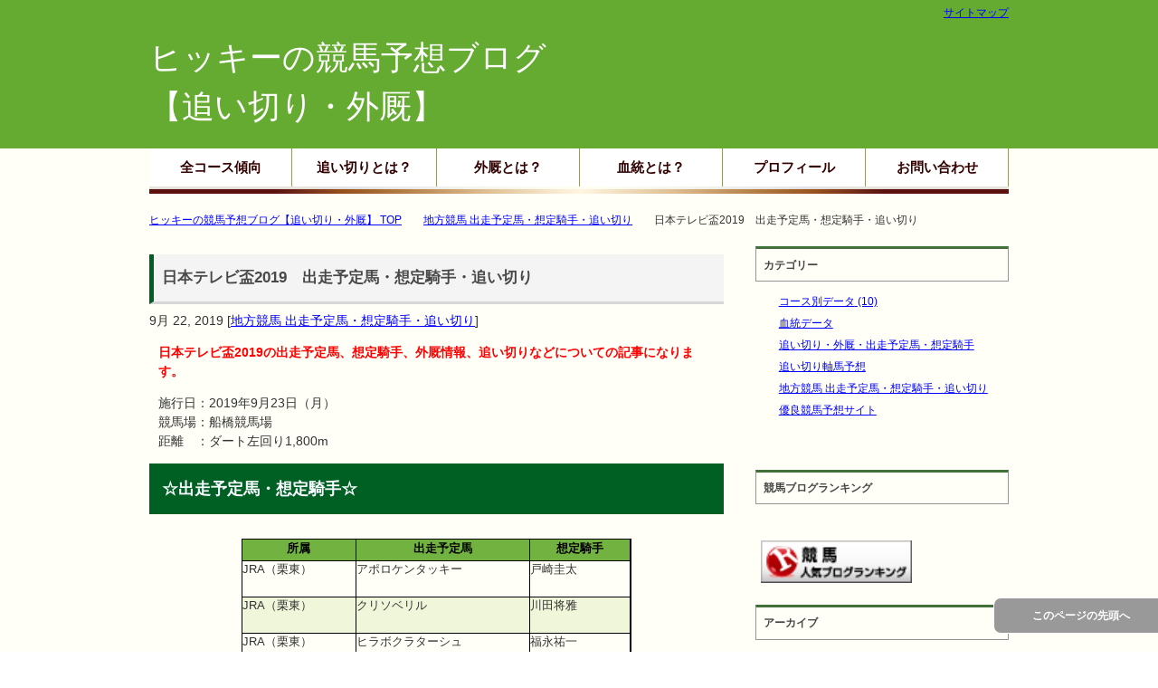

--- FILE ---
content_type: text/html; charset=UTF-8
request_url: https://hikky-keiba.com/japantvcup/
body_size: 32811
content:
<!DOCTYPE html PUBLIC "-//W3C//DTD XHTML 1.0 Transitional//EN" "http://www.w3.org/TR/xhtml1/DTD/xhtml1-transitional.dtd">
<html xmlns="https://www.w3.org/1999/xhtml" dir="ltr" xml:lang="ja" lang="ja" xmlns:fb="https://www.facebook.com/2008/fbml">
<head>

	<!--▲GAM-->
	<!-- GPTライブラリは1回だけ -->
<script async src="https://securepubads.g.doubleclick.net/tag/js/gpt.js"></script>
<script>
  window.googletag = window.googletag || {cmd: []};
</script>

<!-- ▼ PC用オーバーレイ -->
<div id="pc-overlay-ad-slot" style="width:728px; height:90px; position:fixed; bottom:0; left:0; right:0; margin:auto; z-index:9999; display:none;"></div>

<!-- ▼ SP用オーバーレイ -->
<div id="sp-overlay-ad-slot" style="width:320px; height:50px; position:fixed; bottom:0; left:0; right:0; margin:auto; z-index:9999; display:none;"></div>

<script>
  googletag.cmd.push(function() {
    if (window.innerWidth >= 1024) {
      // PC用スロット
      document.getElementById('pc-overlay-ad-slot').style.display = 'block';
      googletag.defineSlot('/22850724773/pc_overlay_728x90', [728, 90], 'pc-overlay-ad-slot')
               .addService(googletag.pubads());
    } else {
      // SP用スロット
      document.getElementById('sp-overlay-ad-slot').style.display = 'block';
      googletag.defineSlot('/22850724773/sp_overlay_320x50', [320, 50], 'sp-overlay-ad-slot')
               .addService(googletag.pubads());
    }

    googletag.pubads().enableSingleRequest();
    googletag.enableServices();
  });
</script>
	
		<!--▲gamテストレクタングルー-->
<script async src="https://securepubads.g.doubleclick.net/tag/js/gpt.js"></script>
<script>
  window.googletag = window.googletag || {cmd: []};
  googletag.cmd.push(function() {
    googletag.defineSlot('/22850724773/hikky_sp_article_middle_1', [[336, 280], [300, 250]], 'div-gpt-ad-1707632368230-0').addService(googletag.pubads());
    googletag.pubads().enableSingleRequest();
    googletag.pubads().collapseEmptyDivs();
    googletag.enableServices();
  });
</script>

	<!--▲アドセンス-->
<script async src="https://pagead2.googlesyndication.com/pagead/js/adsbygoogle.js?client=ca-pub-4070069475095575"
     crossorigin="anonymous"></script>
	
<meta name="google-site-verification" content="j7HRz_CJn4ceU3MsH-x1aP0gwpE_PtWNzxkKMD0JtvU" />
<meta http-equiv="Content-Type" content="text/html; charset=UTF-8" />

<meta name="viewport" content="width=device-width, initial-scale=1.0" />
<meta name="keywords" content="地方競馬 出走予定馬・想定騎手・追い切り" />
<meta name="description" content="日本テレビ盃2019の出走予定馬、想定騎手、外厩情報、追い切りなどについての記事になります。 施行日：2019年9月23日（月） 競馬場：船橋競馬場 距離　：ダート左回り1,800m ☆出走予定馬・想定騎手☆ 所属 出走・・・" />
<meta http-equiv="Content-Style-Type" content="text/css" />
<meta http-equiv="Content-Script-Type" content="text/javascript" />
<!--[if IE]><meta http-equiv="imagetoolbar" content="no" /><![endif]-->

<link rel="stylesheet" href="https://hikky-keiba.com/wp-content/themes/keni62_wp_corp_1701070753/common.css" type="text/css" media="all" />
<link rel="stylesheet" href="https://hikky-keiba.com/wp-content/themes/keni62_wp_corp_1701070753/layout.css" type="text/css" media="all" />
<link rel="stylesheet" href="https://hikky-keiba.com/wp-content/themes/keni62_wp_corp_1701070753/design.css" type="text/css" media="all" />
<link rel="stylesheet" href="https://hikky-keiba.com/wp-content/themes/keni62_wp_corp_1701070753/mobile.css" type="text/css" media="all" />
<link rel="stylesheet" href="https://hikky-keiba.com/wp-content/themes/keni62_wp_corp_1701070753/mobile_layout.css" type="text/css" media="all" />
<link rel="stylesheet" href="https://hikky-keiba.com/wp-content/themes/keni62_wp_corp_1701070753/advanced.css" type="text/css" media="all" />
<link rel="stylesheet" href="https://hikky-keiba.com/wp-content/themes/keni62_wp_corp_1701070753/print.css" type="text/css" media="print" />

<link rel="shortcut icon" href="https://hikky-keiba.com/wp-content/uploads/2024/08/hikkykeibaicon.png" />
<link rel="apple-touch-icon" href="https://hikky-keiba.com/wp-content/themes/keni62_wp_corp_1701070753/images/home-icon.png" />
<link rel="alternate" type="application/atom+xml" title="ヒッキーの競馬予想ブログ【追い切り・外厩】 Atom Feed" href="https://hikky-keiba.com/feed/atom/" />

		<!-- All in One SEO 4.9.3 - aioseo.com -->
		<title>日本テレビ盃2019 出走予定馬・想定騎手・追い切り | ヒッキーの競馬予想ブログ【追い切り・外厩】</title>
	<meta name="robots" content="max-image-preview:large" />
	<meta name="author" content="hikky"/>
	<meta name="google-site-verification" content="j7HRz_CJn4ceU3MsH-x1aP0gwpE_PtWNzxkKMD0JtvU" />
	<link rel="canonical" href="https://hikky-keiba.com/japantvcup/" />
	<meta name="generator" content="All in One SEO (AIOSEO) 4.9.3" />
		<meta property="og:locale" content="ja_JP" />
		<meta property="og:site_name" content="ヒッキーの競馬予想ブログ【追い切り・外厩】 | 追い切りなどの情報や過去の傾向と合わせて、軸となる馬を導き出すブログです。 競馬の予想が好きでブログを書き始めたが、追い切り予想をするようになってからは的中率が増加！ 競馬資金を取り返すための参考にして頂ければと思います！" />
		<meta property="og:type" content="activity" />
		<meta property="og:title" content="日本テレビ盃2019 出走予定馬・想定騎手・追い切り | ヒッキーの競馬予想ブログ【追い切り・外厩】" />
		<meta property="og:url" content="https://hikky-keiba.com/japantvcup/" />
		<meta name="twitter:card" content="summary" />
		<meta name="twitter:site" content="@hikkykeiba1225" />
		<meta name="twitter:title" content="日本テレビ盃2019 出走予定馬・想定騎手・追い切り | ヒッキーの競馬予想ブログ【追い切り・外厩】" />
		<meta name="twitter:creator" content="@hikkykeiba1225" />
		<meta name="twitter:image" content="https://hikky-keiba.com/wp-content/uploads/2020/06/cropped-競馬アイコン（背景あり）.png" />
		<script type="application/ld+json" class="aioseo-schema">
			{"@context":"https:\/\/schema.org","@graph":[{"@type":"Article","@id":"https:\/\/hikky-keiba.com\/japantvcup\/#article","name":"\u65e5\u672c\u30c6\u30ec\u30d3\u76c32019 \u51fa\u8d70\u4e88\u5b9a\u99ac\u30fb\u60f3\u5b9a\u9a0e\u624b\u30fb\u8ffd\u3044\u5207\u308a | \u30d2\u30c3\u30ad\u30fc\u306e\u7af6\u99ac\u4e88\u60f3\u30d6\u30ed\u30b0\u3010\u8ffd\u3044\u5207\u308a\u30fb\u5916\u53a9\u3011","headline":"\u65e5\u672c\u30c6\u30ec\u30d3\u76c32019\u3000\u51fa\u8d70\u4e88\u5b9a\u99ac\u30fb\u60f3\u5b9a\u9a0e\u624b\u30fb\u8ffd\u3044\u5207\u308a","author":{"@id":"https:\/\/hikky-keiba.com\/author\/hikky\/#author"},"publisher":{"@id":"https:\/\/hikky-keiba.com\/#organization"},"image":{"@type":"ImageObject","url":"https:\/\/blog.with2.net\/img\/banner\/c\/banner_1\/br_c_1360_1.gif","@id":"https:\/\/hikky-keiba.com\/japantvcup\/#articleImage"},"datePublished":"2019-09-22T14:18:11+09:00","dateModified":"2022-11-19T23:12:26+09:00","inLanguage":"ja","mainEntityOfPage":{"@id":"https:\/\/hikky-keiba.com\/japantvcup\/#webpage"},"isPartOf":{"@id":"https:\/\/hikky-keiba.com\/japantvcup\/#webpage"},"articleSection":"\u5730\u65b9\u7af6\u99ac \u51fa\u8d70\u4e88\u5b9a\u99ac\u30fb\u60f3\u5b9a\u9a0e\u624b\u30fb\u8ffd\u3044\u5207\u308a"},{"@type":"BreadcrumbList","@id":"https:\/\/hikky-keiba.com\/japantvcup\/#breadcrumblist","itemListElement":[{"@type":"ListItem","@id":"https:\/\/hikky-keiba.com#listItem","position":1,"name":"\u30db\u30fc\u30e0","item":"https:\/\/hikky-keiba.com","nextItem":{"@type":"ListItem","@id":"https:\/\/hikky-keiba.com\/category\/tihokeiba\/#listItem","name":"\u5730\u65b9\u7af6\u99ac \u51fa\u8d70\u4e88\u5b9a\u99ac\u30fb\u60f3\u5b9a\u9a0e\u624b\u30fb\u8ffd\u3044\u5207\u308a"}},{"@type":"ListItem","@id":"https:\/\/hikky-keiba.com\/category\/tihokeiba\/#listItem","position":2,"name":"\u5730\u65b9\u7af6\u99ac \u51fa\u8d70\u4e88\u5b9a\u99ac\u30fb\u60f3\u5b9a\u9a0e\u624b\u30fb\u8ffd\u3044\u5207\u308a","item":"https:\/\/hikky-keiba.com\/category\/tihokeiba\/","nextItem":{"@type":"ListItem","@id":"https:\/\/hikky-keiba.com\/japantvcup\/#listItem","name":"\u65e5\u672c\u30c6\u30ec\u30d3\u76c32019\u3000\u51fa\u8d70\u4e88\u5b9a\u99ac\u30fb\u60f3\u5b9a\u9a0e\u624b\u30fb\u8ffd\u3044\u5207\u308a"},"previousItem":{"@type":"ListItem","@id":"https:\/\/hikky-keiba.com#listItem","name":"\u30db\u30fc\u30e0"}},{"@type":"ListItem","@id":"https:\/\/hikky-keiba.com\/japantvcup\/#listItem","position":3,"name":"\u65e5\u672c\u30c6\u30ec\u30d3\u76c32019\u3000\u51fa\u8d70\u4e88\u5b9a\u99ac\u30fb\u60f3\u5b9a\u9a0e\u624b\u30fb\u8ffd\u3044\u5207\u308a","previousItem":{"@type":"ListItem","@id":"https:\/\/hikky-keiba.com\/category\/tihokeiba\/#listItem","name":"\u5730\u65b9\u7af6\u99ac \u51fa\u8d70\u4e88\u5b9a\u99ac\u30fb\u60f3\u5b9a\u9a0e\u624b\u30fb\u8ffd\u3044\u5207\u308a"}}]},{"@type":"Organization","@id":"https:\/\/hikky-keiba.com\/#organization","name":"\u30d2\u30c3\u30ad\u30fc\u306e\u7af6\u99ac\u4e88\u60f3\u30d6\u30ed\u30b0\u3010\u8ffd\u3044\u5207\u308a\u30fb\u5916\u53a9\u3011","description":"\u8ffd\u3044\u5207\u308a\u306a\u3069\u306e\u60c5\u5831\u3084\u904e\u53bb\u306e\u50be\u5411\u3068\u5408\u308f\u305b\u3066\u3001\u8ef8\u3068\u306a\u308b\u99ac\u3092\u5c0e\u304d\u51fa\u3059\u30d6\u30ed\u30b0\u3067\u3059\u3002 \u7af6\u99ac\u306e\u4e88\u60f3\u304c\u597d\u304d\u3067\u30d6\u30ed\u30b0\u3092\u66f8\u304d\u59cb\u3081\u305f\u304c\u3001\u8ffd\u3044\u5207\u308a\u4e88\u60f3\u3092\u3059\u308b\u3088\u3046\u306b\u306a\u3063\u3066\u304b\u3089\u306f\u7684\u4e2d\u7387\u304c\u5897\u52a0\uff01 \u7af6\u99ac\u8cc7\u91d1\u3092\u53d6\u308a\u8fd4\u3059\u305f\u3081\u306e\u53c2\u8003\u306b\u3057\u3066\u9802\u3051\u308c\u3070\u3068\u601d\u3044\u307e\u3059\uff01","url":"https:\/\/hikky-keiba.com\/","sameAs":["https:\/\/twitter.com\/hikkykeiba1225"]},{"@type":"Person","@id":"https:\/\/hikky-keiba.com\/author\/hikky\/#author","url":"https:\/\/hikky-keiba.com\/author\/hikky\/","name":"hikky","image":{"@type":"ImageObject","@id":"https:\/\/hikky-keiba.com\/japantvcup\/#authorImage","url":"https:\/\/secure.gravatar.com\/avatar\/569b3b6918e80980109e5dc2709b84f4?s=96&d=mm&r=g","width":96,"height":96,"caption":"hikky"}},{"@type":"WebPage","@id":"https:\/\/hikky-keiba.com\/japantvcup\/#webpage","url":"https:\/\/hikky-keiba.com\/japantvcup\/","name":"\u65e5\u672c\u30c6\u30ec\u30d3\u76c32019 \u51fa\u8d70\u4e88\u5b9a\u99ac\u30fb\u60f3\u5b9a\u9a0e\u624b\u30fb\u8ffd\u3044\u5207\u308a | \u30d2\u30c3\u30ad\u30fc\u306e\u7af6\u99ac\u4e88\u60f3\u30d6\u30ed\u30b0\u3010\u8ffd\u3044\u5207\u308a\u30fb\u5916\u53a9\u3011","inLanguage":"ja","isPartOf":{"@id":"https:\/\/hikky-keiba.com\/#website"},"breadcrumb":{"@id":"https:\/\/hikky-keiba.com\/japantvcup\/#breadcrumblist"},"author":{"@id":"https:\/\/hikky-keiba.com\/author\/hikky\/#author"},"creator":{"@id":"https:\/\/hikky-keiba.com\/author\/hikky\/#author"},"datePublished":"2019-09-22T14:18:11+09:00","dateModified":"2022-11-19T23:12:26+09:00"},{"@type":"WebSite","@id":"https:\/\/hikky-keiba.com\/#website","url":"https:\/\/hikky-keiba.com\/","name":"\u30d2\u30c3\u30ad\u30fc\u306e\u7af6\u99ac\u4e88\u60f3\u30d6\u30ed\u30b0\u3010\u8ffd\u3044\u5207\u308a\u30fb\u5916\u53a9\u3011","description":"\u8ffd\u3044\u5207\u308a\u306a\u3069\u306e\u60c5\u5831\u3084\u904e\u53bb\u306e\u50be\u5411\u3068\u5408\u308f\u305b\u3066\u3001\u8ef8\u3068\u306a\u308b\u99ac\u3092\u5c0e\u304d\u51fa\u3059\u30d6\u30ed\u30b0\u3067\u3059\u3002 \u7af6\u99ac\u306e\u4e88\u60f3\u304c\u597d\u304d\u3067\u30d6\u30ed\u30b0\u3092\u66f8\u304d\u59cb\u3081\u305f\u304c\u3001\u8ffd\u3044\u5207\u308a\u4e88\u60f3\u3092\u3059\u308b\u3088\u3046\u306b\u306a\u3063\u3066\u304b\u3089\u306f\u7684\u4e2d\u7387\u304c\u5897\u52a0\uff01 \u7af6\u99ac\u8cc7\u91d1\u3092\u53d6\u308a\u8fd4\u3059\u305f\u3081\u306e\u53c2\u8003\u306b\u3057\u3066\u9802\u3051\u308c\u3070\u3068\u601d\u3044\u307e\u3059\uff01","inLanguage":"ja","publisher":{"@id":"https:\/\/hikky-keiba.com\/#organization"}}]}
		</script>
		<!-- All in One SEO -->

<link rel='dns-prefetch' href='//www.googletagmanager.com' />
<link rel='dns-prefetch' href='//pagead2.googlesyndication.com' />
<link rel="alternate" type="application/rss+xml" title="ヒッキーの競馬予想ブログ【追い切り・外厩】 &raquo; フィード" href="https://hikky-keiba.com/feed/" />
<link rel="alternate" type="application/rss+xml" title="ヒッキーの競馬予想ブログ【追い切り・外厩】 &raquo; コメントフィード" href="https://hikky-keiba.com/comments/feed/" />
<link rel="alternate" type="application/rss+xml" title="ヒッキーの競馬予想ブログ【追い切り・外厩】 &raquo; 日本テレビ盃2019　出走予定馬・想定騎手・追い切り のコメントのフィード" href="https://hikky-keiba.com/japantvcup/feed/" />
<script type="text/javascript">
window._wpemojiSettings = {"baseUrl":"https:\/\/s.w.org\/images\/core\/emoji\/14.0.0\/72x72\/","ext":".png","svgUrl":"https:\/\/s.w.org\/images\/core\/emoji\/14.0.0\/svg\/","svgExt":".svg","source":{"concatemoji":"https:\/\/hikky-keiba.com\/wp-includes\/js\/wp-emoji-release.min.js?ver=6.2.8"}};
/*! This file is auto-generated */
!function(e,a,t){var n,r,o,i=a.createElement("canvas"),p=i.getContext&&i.getContext("2d");function s(e,t){p.clearRect(0,0,i.width,i.height),p.fillText(e,0,0);e=i.toDataURL();return p.clearRect(0,0,i.width,i.height),p.fillText(t,0,0),e===i.toDataURL()}function c(e){var t=a.createElement("script");t.src=e,t.defer=t.type="text/javascript",a.getElementsByTagName("head")[0].appendChild(t)}for(o=Array("flag","emoji"),t.supports={everything:!0,everythingExceptFlag:!0},r=0;r<o.length;r++)t.supports[o[r]]=function(e){if(p&&p.fillText)switch(p.textBaseline="top",p.font="600 32px Arial",e){case"flag":return s("\ud83c\udff3\ufe0f\u200d\u26a7\ufe0f","\ud83c\udff3\ufe0f\u200b\u26a7\ufe0f")?!1:!s("\ud83c\uddfa\ud83c\uddf3","\ud83c\uddfa\u200b\ud83c\uddf3")&&!s("\ud83c\udff4\udb40\udc67\udb40\udc62\udb40\udc65\udb40\udc6e\udb40\udc67\udb40\udc7f","\ud83c\udff4\u200b\udb40\udc67\u200b\udb40\udc62\u200b\udb40\udc65\u200b\udb40\udc6e\u200b\udb40\udc67\u200b\udb40\udc7f");case"emoji":return!s("\ud83e\udef1\ud83c\udffb\u200d\ud83e\udef2\ud83c\udfff","\ud83e\udef1\ud83c\udffb\u200b\ud83e\udef2\ud83c\udfff")}return!1}(o[r]),t.supports.everything=t.supports.everything&&t.supports[o[r]],"flag"!==o[r]&&(t.supports.everythingExceptFlag=t.supports.everythingExceptFlag&&t.supports[o[r]]);t.supports.everythingExceptFlag=t.supports.everythingExceptFlag&&!t.supports.flag,t.DOMReady=!1,t.readyCallback=function(){t.DOMReady=!0},t.supports.everything||(n=function(){t.readyCallback()},a.addEventListener?(a.addEventListener("DOMContentLoaded",n,!1),e.addEventListener("load",n,!1)):(e.attachEvent("onload",n),a.attachEvent("onreadystatechange",function(){"complete"===a.readyState&&t.readyCallback()})),(e=t.source||{}).concatemoji?c(e.concatemoji):e.wpemoji&&e.twemoji&&(c(e.twemoji),c(e.wpemoji)))}(window,document,window._wpemojiSettings);
</script>
<style type="text/css">
img.wp-smiley,
img.emoji {
	display: inline !important;
	border: none !important;
	box-shadow: none !important;
	height: 1em !important;
	width: 1em !important;
	margin: 0 0.07em !important;
	vertical-align: -0.1em !important;
	background: none !important;
	padding: 0 !important;
}
</style>
	<link rel='stylesheet' id='wp-block-library-css' href='https://hikky-keiba.com/wp-includes/css/dist/block-library/style.min.css?ver=6.2.8' type='text/css' media='all' />
<link rel='stylesheet' id='aioseo/css/src/vue/standalone/blocks/table-of-contents/global.scss-css' href='https://hikky-keiba.com/wp-content/plugins/all-in-one-seo-pack/dist/Lite/assets/css/table-of-contents/global.e90f6d47.css?ver=4.9.3' type='text/css' media='all' />
<link rel='stylesheet' id='classic-theme-styles-css' href='https://hikky-keiba.com/wp-includes/css/classic-themes.min.css?ver=6.2.8' type='text/css' media='all' />
<style id='global-styles-inline-css' type='text/css'>
body{--wp--preset--color--black: #000000;--wp--preset--color--cyan-bluish-gray: #abb8c3;--wp--preset--color--white: #ffffff;--wp--preset--color--pale-pink: #f78da7;--wp--preset--color--vivid-red: #cf2e2e;--wp--preset--color--luminous-vivid-orange: #ff6900;--wp--preset--color--luminous-vivid-amber: #fcb900;--wp--preset--color--light-green-cyan: #7bdcb5;--wp--preset--color--vivid-green-cyan: #00d084;--wp--preset--color--pale-cyan-blue: #8ed1fc;--wp--preset--color--vivid-cyan-blue: #0693e3;--wp--preset--color--vivid-purple: #9b51e0;--wp--preset--gradient--vivid-cyan-blue-to-vivid-purple: linear-gradient(135deg,rgba(6,147,227,1) 0%,rgb(155,81,224) 100%);--wp--preset--gradient--light-green-cyan-to-vivid-green-cyan: linear-gradient(135deg,rgb(122,220,180) 0%,rgb(0,208,130) 100%);--wp--preset--gradient--luminous-vivid-amber-to-luminous-vivid-orange: linear-gradient(135deg,rgba(252,185,0,1) 0%,rgba(255,105,0,1) 100%);--wp--preset--gradient--luminous-vivid-orange-to-vivid-red: linear-gradient(135deg,rgba(255,105,0,1) 0%,rgb(207,46,46) 100%);--wp--preset--gradient--very-light-gray-to-cyan-bluish-gray: linear-gradient(135deg,rgb(238,238,238) 0%,rgb(169,184,195) 100%);--wp--preset--gradient--cool-to-warm-spectrum: linear-gradient(135deg,rgb(74,234,220) 0%,rgb(151,120,209) 20%,rgb(207,42,186) 40%,rgb(238,44,130) 60%,rgb(251,105,98) 80%,rgb(254,248,76) 100%);--wp--preset--gradient--blush-light-purple: linear-gradient(135deg,rgb(255,206,236) 0%,rgb(152,150,240) 100%);--wp--preset--gradient--blush-bordeaux: linear-gradient(135deg,rgb(254,205,165) 0%,rgb(254,45,45) 50%,rgb(107,0,62) 100%);--wp--preset--gradient--luminous-dusk: linear-gradient(135deg,rgb(255,203,112) 0%,rgb(199,81,192) 50%,rgb(65,88,208) 100%);--wp--preset--gradient--pale-ocean: linear-gradient(135deg,rgb(255,245,203) 0%,rgb(182,227,212) 50%,rgb(51,167,181) 100%);--wp--preset--gradient--electric-grass: linear-gradient(135deg,rgb(202,248,128) 0%,rgb(113,206,126) 100%);--wp--preset--gradient--midnight: linear-gradient(135deg,rgb(2,3,129) 0%,rgb(40,116,252) 100%);--wp--preset--duotone--dark-grayscale: url('#wp-duotone-dark-grayscale');--wp--preset--duotone--grayscale: url('#wp-duotone-grayscale');--wp--preset--duotone--purple-yellow: url('#wp-duotone-purple-yellow');--wp--preset--duotone--blue-red: url('#wp-duotone-blue-red');--wp--preset--duotone--midnight: url('#wp-duotone-midnight');--wp--preset--duotone--magenta-yellow: url('#wp-duotone-magenta-yellow');--wp--preset--duotone--purple-green: url('#wp-duotone-purple-green');--wp--preset--duotone--blue-orange: url('#wp-duotone-blue-orange');--wp--preset--font-size--small: 13px;--wp--preset--font-size--medium: 20px;--wp--preset--font-size--large: 36px;--wp--preset--font-size--x-large: 42px;--wp--preset--spacing--20: 0.44rem;--wp--preset--spacing--30: 0.67rem;--wp--preset--spacing--40: 1rem;--wp--preset--spacing--50: 1.5rem;--wp--preset--spacing--60: 2.25rem;--wp--preset--spacing--70: 3.38rem;--wp--preset--spacing--80: 5.06rem;--wp--preset--shadow--natural: 6px 6px 9px rgba(0, 0, 0, 0.2);--wp--preset--shadow--deep: 12px 12px 50px rgba(0, 0, 0, 0.4);--wp--preset--shadow--sharp: 6px 6px 0px rgba(0, 0, 0, 0.2);--wp--preset--shadow--outlined: 6px 6px 0px -3px rgba(255, 255, 255, 1), 6px 6px rgba(0, 0, 0, 1);--wp--preset--shadow--crisp: 6px 6px 0px rgba(0, 0, 0, 1);}:where(.is-layout-flex){gap: 0.5em;}body .is-layout-flow > .alignleft{float: left;margin-inline-start: 0;margin-inline-end: 2em;}body .is-layout-flow > .alignright{float: right;margin-inline-start: 2em;margin-inline-end: 0;}body .is-layout-flow > .aligncenter{margin-left: auto !important;margin-right: auto !important;}body .is-layout-constrained > .alignleft{float: left;margin-inline-start: 0;margin-inline-end: 2em;}body .is-layout-constrained > .alignright{float: right;margin-inline-start: 2em;margin-inline-end: 0;}body .is-layout-constrained > .aligncenter{margin-left: auto !important;margin-right: auto !important;}body .is-layout-constrained > :where(:not(.alignleft):not(.alignright):not(.alignfull)){max-width: var(--wp--style--global--content-size);margin-left: auto !important;margin-right: auto !important;}body .is-layout-constrained > .alignwide{max-width: var(--wp--style--global--wide-size);}body .is-layout-flex{display: flex;}body .is-layout-flex{flex-wrap: wrap;align-items: center;}body .is-layout-flex > *{margin: 0;}:where(.wp-block-columns.is-layout-flex){gap: 2em;}.has-black-color{color: var(--wp--preset--color--black) !important;}.has-cyan-bluish-gray-color{color: var(--wp--preset--color--cyan-bluish-gray) !important;}.has-white-color{color: var(--wp--preset--color--white) !important;}.has-pale-pink-color{color: var(--wp--preset--color--pale-pink) !important;}.has-vivid-red-color{color: var(--wp--preset--color--vivid-red) !important;}.has-luminous-vivid-orange-color{color: var(--wp--preset--color--luminous-vivid-orange) !important;}.has-luminous-vivid-amber-color{color: var(--wp--preset--color--luminous-vivid-amber) !important;}.has-light-green-cyan-color{color: var(--wp--preset--color--light-green-cyan) !important;}.has-vivid-green-cyan-color{color: var(--wp--preset--color--vivid-green-cyan) !important;}.has-pale-cyan-blue-color{color: var(--wp--preset--color--pale-cyan-blue) !important;}.has-vivid-cyan-blue-color{color: var(--wp--preset--color--vivid-cyan-blue) !important;}.has-vivid-purple-color{color: var(--wp--preset--color--vivid-purple) !important;}.has-black-background-color{background-color: var(--wp--preset--color--black) !important;}.has-cyan-bluish-gray-background-color{background-color: var(--wp--preset--color--cyan-bluish-gray) !important;}.has-white-background-color{background-color: var(--wp--preset--color--white) !important;}.has-pale-pink-background-color{background-color: var(--wp--preset--color--pale-pink) !important;}.has-vivid-red-background-color{background-color: var(--wp--preset--color--vivid-red) !important;}.has-luminous-vivid-orange-background-color{background-color: var(--wp--preset--color--luminous-vivid-orange) !important;}.has-luminous-vivid-amber-background-color{background-color: var(--wp--preset--color--luminous-vivid-amber) !important;}.has-light-green-cyan-background-color{background-color: var(--wp--preset--color--light-green-cyan) !important;}.has-vivid-green-cyan-background-color{background-color: var(--wp--preset--color--vivid-green-cyan) !important;}.has-pale-cyan-blue-background-color{background-color: var(--wp--preset--color--pale-cyan-blue) !important;}.has-vivid-cyan-blue-background-color{background-color: var(--wp--preset--color--vivid-cyan-blue) !important;}.has-vivid-purple-background-color{background-color: var(--wp--preset--color--vivid-purple) !important;}.has-black-border-color{border-color: var(--wp--preset--color--black) !important;}.has-cyan-bluish-gray-border-color{border-color: var(--wp--preset--color--cyan-bluish-gray) !important;}.has-white-border-color{border-color: var(--wp--preset--color--white) !important;}.has-pale-pink-border-color{border-color: var(--wp--preset--color--pale-pink) !important;}.has-vivid-red-border-color{border-color: var(--wp--preset--color--vivid-red) !important;}.has-luminous-vivid-orange-border-color{border-color: var(--wp--preset--color--luminous-vivid-orange) !important;}.has-luminous-vivid-amber-border-color{border-color: var(--wp--preset--color--luminous-vivid-amber) !important;}.has-light-green-cyan-border-color{border-color: var(--wp--preset--color--light-green-cyan) !important;}.has-vivid-green-cyan-border-color{border-color: var(--wp--preset--color--vivid-green-cyan) !important;}.has-pale-cyan-blue-border-color{border-color: var(--wp--preset--color--pale-cyan-blue) !important;}.has-vivid-cyan-blue-border-color{border-color: var(--wp--preset--color--vivid-cyan-blue) !important;}.has-vivid-purple-border-color{border-color: var(--wp--preset--color--vivid-purple) !important;}.has-vivid-cyan-blue-to-vivid-purple-gradient-background{background: var(--wp--preset--gradient--vivid-cyan-blue-to-vivid-purple) !important;}.has-light-green-cyan-to-vivid-green-cyan-gradient-background{background: var(--wp--preset--gradient--light-green-cyan-to-vivid-green-cyan) !important;}.has-luminous-vivid-amber-to-luminous-vivid-orange-gradient-background{background: var(--wp--preset--gradient--luminous-vivid-amber-to-luminous-vivid-orange) !important;}.has-luminous-vivid-orange-to-vivid-red-gradient-background{background: var(--wp--preset--gradient--luminous-vivid-orange-to-vivid-red) !important;}.has-very-light-gray-to-cyan-bluish-gray-gradient-background{background: var(--wp--preset--gradient--very-light-gray-to-cyan-bluish-gray) !important;}.has-cool-to-warm-spectrum-gradient-background{background: var(--wp--preset--gradient--cool-to-warm-spectrum) !important;}.has-blush-light-purple-gradient-background{background: var(--wp--preset--gradient--blush-light-purple) !important;}.has-blush-bordeaux-gradient-background{background: var(--wp--preset--gradient--blush-bordeaux) !important;}.has-luminous-dusk-gradient-background{background: var(--wp--preset--gradient--luminous-dusk) !important;}.has-pale-ocean-gradient-background{background: var(--wp--preset--gradient--pale-ocean) !important;}.has-electric-grass-gradient-background{background: var(--wp--preset--gradient--electric-grass) !important;}.has-midnight-gradient-background{background: var(--wp--preset--gradient--midnight) !important;}.has-small-font-size{font-size: var(--wp--preset--font-size--small) !important;}.has-medium-font-size{font-size: var(--wp--preset--font-size--medium) !important;}.has-large-font-size{font-size: var(--wp--preset--font-size--large) !important;}.has-x-large-font-size{font-size: var(--wp--preset--font-size--x-large) !important;}
.wp-block-navigation a:where(:not(.wp-element-button)){color: inherit;}
:where(.wp-block-columns.is-layout-flex){gap: 2em;}
.wp-block-pullquote{font-size: 1.5em;line-height: 1.6;}
</style>
<link rel='stylesheet' id='contact-form-7-css' href='https://hikky-keiba.com/wp-content/plugins/contact-form-7/includes/css/styles.css?ver=5.8.7' type='text/css' media='all' />
<script type='text/javascript' src='https://hikky-keiba.com/wp-includes/js/jquery/jquery.min.js?ver=3.6.4' id='jquery-core-js'></script>
<script type='text/javascript' src='https://hikky-keiba.com/wp-includes/js/jquery/jquery-migrate.min.js?ver=3.4.0' id='jquery-migrate-js'></script>
<script type='text/javascript' src='https://hikky-keiba.com/wp-content/plugins/jquery-vertical-accordion-menu/js/jquery.hoverIntent.minified.js?ver=6.2.8' id='jqueryhoverintent-js'></script>
<script type='text/javascript' src='https://hikky-keiba.com/wp-content/plugins/jquery-vertical-accordion-menu/js/jquery.cookie.js?ver=6.2.8' id='jquerycookie-js'></script>
<script type='text/javascript' src='https://hikky-keiba.com/wp-content/plugins/jquery-vertical-accordion-menu/js/jquery.dcjqaccordion.2.9.js?ver=6.2.8' id='dcjqaccordion-js'></script>

<!-- Site Kit によって追加された Google タグ（gtag.js）スニペット -->
<!-- Google アナリティクス スニペット (Site Kit が追加) -->
<script type='text/javascript' src='https://www.googletagmanager.com/gtag/js?id=G-2TGYD55SWM' id='google_gtagjs-js' async></script>
<script type='text/javascript' id='google_gtagjs-js-after'>
window.dataLayer = window.dataLayer || [];function gtag(){dataLayer.push(arguments);}
gtag("set","linker",{"domains":["hikky-keiba.com"]});
gtag("js", new Date());
gtag("set", "developer_id.dZTNiMT", true);
gtag("config", "G-2TGYD55SWM");
</script>
<link rel="https://api.w.org/" href="https://hikky-keiba.com/wp-json/" /><link rel="alternate" type="application/json" href="https://hikky-keiba.com/wp-json/wp/v2/posts/11894" /><link rel="EditURI" type="application/rsd+xml" title="RSD" href="https://hikky-keiba.com/xmlrpc.php?rsd" />
<link rel="wlwmanifest" type="application/wlwmanifest+xml" href="https://hikky-keiba.com/wp-includes/wlwmanifest.xml" />
<meta name="generator" content="WordPress 6.2.8" />
<link rel='shortlink' href='https://hikky-keiba.com/?p=11894' />
<link rel="alternate" type="application/json+oembed" href="https://hikky-keiba.com/wp-json/oembed/1.0/embed?url=https%3A%2F%2Fhikky-keiba.com%2Fjapantvcup%2F" />
<link rel="alternate" type="text/xml+oembed" href="https://hikky-keiba.com/wp-json/oembed/1.0/embed?url=https%3A%2F%2Fhikky-keiba.com%2Fjapantvcup%2F&#038;format=xml" />
<meta name="generator" content="Site Kit by Google 1.170.0" />
<!-- Site Kit が追加した Google AdSense メタタグ -->
<meta name="google-adsense-platform-account" content="ca-host-pub-2644536267352236">
<meta name="google-adsense-platform-domain" content="sitekit.withgoogle.com">
<!-- Site Kit が追加した End Google AdSense メタタグ -->
<style type="text/css" id="custom-background-css">
body.custom-background { background-color: #ffffff; }
</style>
	
<!-- Google タグ マネージャー スニペット (Site Kit が追加) -->
<script type="text/javascript">
			( function( w, d, s, l, i ) {
				w[l] = w[l] || [];
				w[l].push( {'gtm.start': new Date().getTime(), event: 'gtm.js'} );
				var f = d.getElementsByTagName( s )[0],
					j = d.createElement( s ), dl = l != 'dataLayer' ? '&l=' + l : '';
				j.async = true;
				j.src = 'https://www.googletagmanager.com/gtm.js?id=' + i + dl;
				f.parentNode.insertBefore( j, f );
			} )( window, document, 'script', 'dataLayer', 'GTM-KLC46VZ' );
			
</script>

<!-- (ここまで) Google タグ マネージャー スニペット (Site Kit が追加) -->

<!-- Google AdSense スニペット (Site Kit が追加) -->
<script async="async" src="https://pagead2.googlesyndication.com/pagead/js/adsbygoogle.js?client=ca-pub-4070069475095575&amp;host=ca-host-pub-2644536267352236" crossorigin="anonymous" type="text/javascript"></script>

<!-- (ここまで) Google AdSense スニペット (Site Kit が追加) -->
<link rel="icon" href="https://hikky-keiba.com/wp-content/uploads/2020/06/cropped-競馬アイコン（背景あり）-32x32.png" sizes="32x32" />
<link rel="icon" href="https://hikky-keiba.com/wp-content/uploads/2020/06/cropped-競馬アイコン（背景あり）-192x192.png" sizes="192x192" />
<link rel="apple-touch-icon" href="https://hikky-keiba.com/wp-content/uploads/2020/06/cropped-競馬アイコン（背景あり）-180x180.png" />
<meta name="msapplication-TileImage" content="https://hikky-keiba.com/wp-content/uploads/2020/06/cropped-競馬アイコン（背景あり）-270x270.png" />

<script>
  (function(i,s,o,g,r,a,m){i['GoogleAnalyticsObject']=r;i[r]=i[r]||function(){
  (i[r].q=i[r].q||[]).push(arguments)},i[r].l=1*new Date();a=s.createElement(o),
  m=s.getElementsByTagName(o)[0];a.async=1;a.src=g;m.parentNode.insertBefore(a,m)
  })(window,document,'script','https://www.google-analytics.com/analytics.js','ga');

  ga('create', 'UA-92632258-1', 'auto');
  ga('send', 'pageview');

</script>

<link rel="shortcut icon" href="https://hikky-keiba.com/hkhk/wp-content/uploads/2019/12/favicon.png">
	
	
		<!-- 電話番号のリンクを表示しない-->	
<meta name="format-detection" content="telephone=no">

</head>

<body class="post-template-default single single-post postid-11894 single-format-standard custom-background col2">
	
	
<!-- Google Tag Manager (noscript) -->
<noscript><iframe src="https://www.googletagmanager.com/ns.html?id=GTM-P9CCZLX"
height="0" width="0" style="display:none;visibility:hidden"></iframe></noscript>
<!-- End Google Tag Manager (noscript) -->
<div id="fb-root"></div>
<div id="container">


<!--▼ヘッダー-->
<div id="header">
<div id="header-in">

<div id="header-title">
<p class="header-logo"><a href="https://hikky-keiba.com">ヒッキーの競馬予想ブログ【追い切り・外厩】</a></p>


<h1 class="nodisplay">日本テレビ盃2019　出走予定馬・想定騎手・外厩・追い切り</h1>
</div>

<div id="header-text">
<p></p>
</div>

</div>
</div>
<!--▲ヘッダー-->


<!--▼グローバルナビ-->
<div id="global-nav">
<dl id="global-nav-in">
<dt class="btn-gnav">メニュー</dt>
<dd class="menu-wrap">
<ul id="menu" class="menu">
<li id="menu-item-2249" class="first menu-item menu-item-type-post_type menu-item-object-page menu-item-has-children menu-item-2249"><a href="https://hikky-keiba.com/%e3%82%b3%e3%83%bc%e3%82%b9%e5%88%a5%e6%88%90%e7%b8%be/">全コース傾向</a><ul class="sub-menu">	<li id="menu-item-11398" class="menu-item menu-item-type-post_type menu-item-object-post menu-item-11398"><a href="https://hikky-keiba.com/kyotocourse/">京都コース傾向</a></li>
<li id="menu-item-11397" class="menu-item menu-item-type-post_type menu-item-object-post menu-item-11397"><a href="https://hikky-keiba.com/tokyocourse/">東京コース傾向</a></li>
<li id="menu-item-11399" class="menu-item menu-item-type-post_type menu-item-object-post menu-item-11399"><a href="https://hikky-keiba.com/hanshincourse/">阪神コース傾向</a></li>
<li id="menu-item-11400" class="menu-item menu-item-type-post_type menu-item-object-post menu-item-11400"><a href="https://hikky-keiba.com/nakayamacourse/">中山コース傾向</a></li>
<li id="menu-item-11401" class="menu-item menu-item-type-post_type menu-item-object-post menu-item-11401"><a href="https://hikky-keiba.com/niigatacourse/">新潟コース傾向</a></li>
<li id="menu-item-11403" class="menu-item menu-item-type-post_type menu-item-object-post menu-item-11403"><a href="https://hikky-keiba.com/kokuracourse/">小倉コース傾向</a></li>
<li id="menu-item-11404" class="menu-item menu-item-type-post_type menu-item-object-post menu-item-11404"><a href="https://hikky-keiba.com/chukyocourse/">中京コース傾向</a></li>
<li id="menu-item-11406" class="menu-item menu-item-type-post_type menu-item-object-post menu-item-11406"><a href="https://hikky-keiba.com/hakodatecourse/">函館コース傾向</a></li>
<li id="menu-item-11405" class="menu-item menu-item-type-post_type menu-item-object-post menu-item-11405"><a href="https://hikky-keiba.com/sapporocourse/">札幌コース傾向</a></li>
<li id="menu-item-11402" class="menu-item menu-item-type-post_type menu-item-object-post menu-item-11402"><a href="https://hikky-keiba.com/fukushimacourse/">福島コース傾向</a></li>
</ul></li>
<li id="menu-item-11396" class="menu-item menu-item-type-post_type menu-item-object-page menu-item-11396"><a href="https://hikky-keiba.com/oikiri/">追い切りとは？</a></li>
<li id="menu-item-10472" class="menu-item menu-item-type-post_type menu-item-object-page menu-item-10472"><a href="https://hikky-keiba.com/gaikyu/">外厩とは？</a></li>
<li id="menu-item-23359" class="menu-item menu-item-type-post_type menu-item-object-page menu-item-23359"><a href="https://hikky-keiba.com/horse-racing-pedigree/">血統とは？</a></li>
<li id="menu-item-4003" class="menu-item menu-item-type-post_type menu-item-object-page menu-item-4003"><a href="https://hikky-keiba.com/%e3%83%97%e3%83%ad%e3%83%95%e3%82%a3%e3%83%bc%e3%83%ab/">プロフィール</a></li>
<li id="menu-item-4004" class="menu-item menu-item-type-post_type menu-item-object-page menu-item-4004"><a href="https://hikky-keiba.com/%e3%81%8a%e5%95%8f%e3%81%84%e5%90%88%e3%82%8f%e3%81%9b/">お問い合わせ</a></li>
</ul>
</dd>
</dl>
</div>
<!--▲グローバルナビ-->

<!--main-->
<div id="main">
<!--main-in-->
<div id="main-in">

<!--▼パン屑ナビ-->
<div id="breadcrumbs">
<ol>
<li class="first" itemscope="itemscope" itemtype="https://schema.org/ListItem"><a href="https://hikky-keiba.com" itemprop="url"><span itemprop="title">ヒッキーの競馬予想ブログ【追い切り・外厩】 TOP</span></a></li>
<li itemscope="itemscope" itemtype="https://schema.org/ListItem"><a href="https://hikky-keiba.com/category/tihokeiba/" title="地方競馬 出走予定馬・想定騎手・追い切り の全投稿を表示" rel="category tag" itemprop="url"><span itemprop="title">地方競馬 出走予定馬・想定騎手・追い切り</span></a></li>
<li><span>日本テレビ盃2019　出走予定馬・想定騎手・追い切り</span></li>
</ol>
</div>
<!--▲パン屑ナビ-->

	
<!--▽メイン＆サブ-->
<div id="main-and-sub">

<!--▽メインコンテンツ-->
<div id="main-contents">

	



	
<div class="post">
<h2 class="post-title" itemprop="headline">日本テレビ盃2019　出走予定馬・想定騎手・追い切り</h2>
<p class="post-meta"><span class="post-data">9月 22, 2019</span> [<span class="post-cat"><a href="https://hikky-keiba.com/category/tihokeiba/" rel="category tag">地方競馬 出走予定馬・想定騎手・追い切り</a></span>]</p>

<div class="contents clearfix">

	<div class="article">
	<!--本文-->
	<p><span style="color: #ff0000;"><strong>日本テレビ盃2019の出走予定馬、想定騎手、外厩情報、追い切りなどについての記事になります。</strong></span></p>
<p>施行日：2019年9月23日（月）<br />
競馬場：船橋競馬場<br />
距離　：ダート左回り1,800m</p>
<h3><strong>☆出走予定馬・想定騎手☆</strong></h3>
<table class="yosouozz" style="width: 70.1392%; height: 456px;">
<thead>
<tr style="height: 24px;">
<th style="width: 30%; height: 24px;" scope="cols">所属</th>
<th style="width: 46%; height: 24px;" scope="cols">出走予定馬</th>
<th style="width: 27%; height: 24px;" scope="cols">想定騎手</th>
</tr>
</thead>
<tbody>
<tr style="height: 24px;">
<td style="width: 30%; height: 24px;" scope="rows">JRA（栗東）</td>
<td style="width: 46%; height: 24px;">アポロケンタッキー</td>
<td style="width: 46%; height: 24px;">戸崎圭太</td>
</tr>
<tr style="height: 24px;">
<td class="even" style="height: 24px;" scope="row">JRA（栗東）</td>
<td class="even" style="height: 24px;">クリソベリル</td>
<td class="even" style="height: 24px;">川田将雅</td>
</tr>
<tr style="height: 24px;">
<td style="width: 30%; height: 24px;" scope="rows">JRA（栗東）</td>
<td style="width: 46%; height: 24px;">ヒラボクラターシュ</td>
<td style="width: 46%; height: 24px;">福永祐一</td>
</tr>
<tr style="height: 24px;">
<td class="even" style="height: 24px;" scope="row">JRA（栗東）</td>
<td class="even" style="height: 24px;">ロンドンタウン</td>
<td class="even" style="height: 24px;">岩田康誠</td>
</tr>
<tr style="height: 24px;">
<td style="width: 30%; height: 24px;" scope="rows">地方（笠松）</td>
<td style="width: 46%; height: 24px;">コスモマイギフト</td>
<td style="width: 46%; height: 24px;">松本剛志</td>
</tr>
<tr style="height: 24px;">
<td class="even" style="height: 24px;" scope="row">地方（笠松）</td>
<td class="even" style="height: 24px;">イッセイイチダイ</td>
<td class="even" style="height: 24px;">阪上忠匡</td>
</tr>
<tr style="height: 24px;">
<td style="width: 30%; height: 24px;" scope="rows">地方（笠松）</td>
<td style="width: 46%; height: 24px;">キタノイットウセイ</td>
<td style="width: 46%; height: 24px;">池田敏樹</td>
</tr>
<tr style="height: 24px;">
<td class="even" style="height: 24px;" scope="row">地方（川崎）</td>
<td class="even" style="height: 24px;">ツィンクルソード</td>
<td class="even" style="height: 24px;">酒井忍</td>
</tr>
<tr style="height: 24px;">
<td style="width: 30%; height: 24px;" scope="rows">地方（大井）</td>
<td style="width: 46%; height: 24px;">ノンコノユメ</td>
<td style="width: 46%; height: 24px;">笹川翼</td>
</tr>
<tr style="height: 24px;">
<td class="even" style="height: 24px;" scope="row">地方（船橋）</td>
<td class="even" style="height: 24px;">キングニミッツ</td>
<td class="even" style="height: 24px;">石崎駿</td>
</tr>
<tr style="height: 24px;">
<td style="width: 30%; height: 24px;" scope="rows">地方（船橋）</td>
<td style="width: 46%; height: 24px;">ハクサンルドルフ</td>
<td style="width: 46%; height: 24px;">吉原寛人</td>
</tr>
</tbody>
</table>
<h3 id="i2"><strong>☆過去5年データ☆</strong></h3>
<div class="sideslide">
<table class="PreviousDataTable">
<thead>
<tr>
<th width="55">開催・馬場</th>
<th width="25">着順</th>
<th width="25">馬番</th>
<th width="105">馬名</th>
<th width="25">人気</th>
<th width="65">騎手</th>
<th width="25">性齢</th>
<th width="25">斤量</th>
<th width="50">タイム</th>
<th width="35">着差</th>
<th width="25">3角</th>
<th width="25">4角</th>
<th width="30">上り</th>
<th width="105">父</th>
</tr>
</thead>
<tbody>
<tr>
<td class="boldFont" rowspan="3">2018年<br />
馬場:稍重</td>
<td>1</td>
<td style="background-color: #ffff00;">6</td>
<td style="text-align: left;">ケイティブレイブ</td>
<td style="background-color: #ffd5ff;">1</td>
<td style="text-align: left;">福永祐一</td>
<td>牡5</td>
<td>58</td>
<td><span style="color: #ff0000;">01:52.5</span></td>
<td></td>
<td>2</td>
<td>2</td>
<td><span style="color: #ff0000;">36.4</span></td>
<td style="text-align: left;">アドマイヤマックス</td>
</tr>
<tr>
<td>2</td>
<td style="background-color: #0000ff;"><span style="color: #ffffff;">4</span></td>
<td style="text-align: left;">アポロケンタッキー</td>
<td style="background-color: #abe8f2;">2</td>
<td style="text-align: left;">Ｊ.モレイラ</td>
<td>牡6</td>
<td>57</td>
<td>01:52.9</td>
<td>2</td>
<td>3</td>
<td>3</td>
<td>36.6</td>
<td style="text-align: left;">Langfuhr</td>
</tr>
<tr>
<td>3</td>
<td style="background-color: #ff9900;">9</td>
<td style="text-align: left;">サウンドトゥルー</td>
<td style="background-color: #b7efc8;">3</td>
<td style="text-align: left;">御神本訓</td>
<td>セ8</td>
<td>58</td>
<td>01:53.2</td>
<td>1.1/2</td>
<td>5</td>
<td>5</td>
<td>36.6</td>
<td style="text-align: left;">フレンチデピュティ</td>
</tr>
</tbody>
<tbody>
<tr>
<td class="boldFont" rowspan="3">2017年<br />
馬場:稍重</td>
<td>1</td>
<td style="background-color: #f1c2ef;">11</td>
<td style="text-align: left;">アポロケンタッキー</td>
<td>4</td>
<td style="text-align: left;">内田博幸</td>
<td>牡5</td>
<td>58</td>
<td><span style="color: #ff0000;">01:52.9</span></td>
<td></td>
<td>4</td>
<td>3</td>
<td><span style="color: #ff0000;">37.1</span></td>
<td style="text-align: left;">Langfuhr</td>
</tr>
<tr>
<td>2</td>
<td style="background-color: #000000;"><span style="color: #ffffff;">2</span></td>
<td style="text-align: left;">サウンドトゥルー</td>
<td style="background-color: #b7efc8;">3</td>
<td style="text-align: left;">大野拓弥</td>
<td>セ7</td>
<td>58</td>
<td>01:52.9</td>
<td>クビ</td>
<td>2</td>
<td>4</td>
<td>37.2</td>
<td style="text-align: left;">フレンチデピュティ</td>
</tr>
<tr>
<td>3</td>
<td style="background-color: #f1c2ef;">10</td>
<td style="text-align: left;">ケイティブレイブ</td>
<td style="background-color: #ffd5ff;">1</td>
<td style="text-align: left;">福永祐一</td>
<td>牡4</td>
<td>58</td>
<td>01:53.0</td>
<td>3/4</td>
<td>2</td>
<td>2</td>
<td>37.3</td>
<td style="text-align: left;">アドマイヤマックス</td>
</tr>
</tbody>
<tbody>
<tr>
<td class="boldFont" rowspan="3">2016年<br />
馬場:重</td>
<td>1</td>
<td style="background-color: #ff9900;">10</td>
<td style="text-align: left;">アウォーディー</td>
<td style="background-color: #ffd5ff;">1</td>
<td style="text-align: left;">武豊</td>
<td>牡6</td>
<td>56</td>
<td><span style="color: #ff0000;">01:52.0</span></td>
<td></td>
<td>2</td>
<td>2</td>
<td><span style="color: #ff0000;">37.0</span></td>
<td style="text-align: left;">JunglePocket</td>
</tr>
<tr>
<td>2</td>
<td style="background-color: #0000ff;"><span style="color: #ffffff;">5</span></td>
<td style="text-align: left;">モーニン</td>
<td style="background-color: #b7efc8;">3</td>
<td style="text-align: left;">戸崎圭太</td>
<td>牡4</td>
<td>58</td>
<td>01:52.0</td>
<td>アタマ</td>
<td>1</td>
<td>1</td>
<td>37.1</td>
<td style="text-align: left;">HennyHughes</td>
</tr>
<tr>
<td>3</td>
<td style="background-color: #008000;"><span style="color: #ffffff;">9</span></td>
<td style="text-align: left;">サウンドトゥルー</td>
<td style="background-color: #abe8f2;">2</td>
<td style="text-align: left;">大野拓弥</td>
<td>セ6</td>
<td>58</td>
<td>01:53.0</td>
<td>5</td>
<td>7</td>
<td>6</td>
<td>37.3</td>
<td style="text-align: left;">フレンチデピュティ</td>
</tr>
</tbody>
<tbody>
<tr>
<td class="boldFont" rowspan="3">2015年<br />
馬場:良</td>
<td>1</td>
<td style="background-color: #008000;"><span style="color: #ffffff;">7</span></td>
<td style="text-align: left;">サウンドトゥルー</td>
<td style="background-color: #b7efc8;">3</td>
<td style="text-align: left;">大野拓弥</td>
<td>セ5</td>
<td>56</td>
<td><span style="color: #ff0000;">01:50.2</span></td>
<td></td>
<td>5</td>
<td>3</td>
<td><span style="color: #ff0000;">37.2</span></td>
<td style="text-align: left;">フレンチデピュティ</td>
</tr>
<tr>
<td>2</td>
<td style="background-color: #ffff00;">6</td>
<td style="text-align: left;">クリソライト</td>
<td style="background-color: #abe8f2;">2</td>
<td style="text-align: left;">川田将雅</td>
<td>牡5</td>
<td>57</td>
<td>01:50.8</td>
<td>3</td>
<td>2</td>
<td>2</td>
<td>38.6</td>
<td style="text-align: left;">ゴールドアリュール</td>
</tr>
<tr>
<td>3</td>
<td style="background-color: #ff0000;"><span style="color: #ffffff;">3</span></td>
<td style="text-align: left;">コパノリッキー</td>
<td style="background-color: #ffd5ff;">1</td>
<td style="text-align: left;">武豊</td>
<td>牡5</td>
<td>58</td>
<td>01:52.2</td>
<td>7</td>
<td>1</td>
<td>1</td>
<td>40.1</td>
<td style="text-align: left;">ゴールドアリュール</td>
</tr>
</tbody>
<tbody>
<tr>
<td class="boldFont" rowspan="3">2014年<br />
馬場:良</td>
<td>1</td>
<td style="background-color: #ff9900;">8</td>
<td style="text-align: left;">クリソライト</td>
<td style="background-color: #ffd5ff;">1</td>
<td style="text-align: left;">戸崎圭太</td>
<td>牡4</td>
<td>57</td>
<td><span style="color: #ff0000;">01:50.1</span></td>
<td></td>
<td>2</td>
<td>2</td>
<td><span style="color: #ff0000;">36.9</span></td>
<td style="text-align: left;">ゴールドアリュール</td>
</tr>
<tr>
<td>2</td>
<td style="background-color: #f1c2ef;">10</td>
<td style="text-align: left;">ダノンカモン</td>
<td style="background-color: #b7efc8;">3</td>
<td style="text-align: left;">川田将雅</td>
<td>牡8</td>
<td>56</td>
<td>01:51.5</td>
<td>7</td>
<td>3</td>
<td>3</td>
<td>38.2</td>
<td style="text-align: left;">シンボリクリスエス</td>
</tr>
<tr>
<td>3</td>
<td style="background-color: #000000;"><span style="color: #ffffff;">2</span></td>
<td style="text-align: left;">グラッツィア</td>
<td>4</td>
<td style="text-align: left;">森泰斗</td>
<td>牡6</td>
<td>56</td>
<td>01:51.7</td>
<td>1</td>
<td>1</td>
<td>1</td>
<td>38.6</td>
<td style="text-align: left;">キングカメハメハ</td>
</tr>
</tbody>
</table>
</div>
<p>2003年から16年連続で4番人気以内で決着している超ガチガチのレース傾向です。<br />
そのためか3連複配当は400円を超えず、3連複1.5倍の年もあります。<br />
ただ当てるだけなら<span style="color: #ff0000;"><strong>4番人気以内に絞れば良い</strong></span>ですが、プラス回収を狙うならさらに絞る必要がありそうですね。</p>
<p>人気傾向としては、1番人気と3番人気が11年連続3着以内に好走しています。<br />
残りの1枠を2番人気と4番人気が押さえています。<br />
その割合は2番人気が8回、4番人気が3回となっており、2番人気を強めに購入するのが良いでしょう。<br />
まずは、<span style="color: #ff0000;"><strong>1番人気と3番人気から</strong></span>予想を組み立てていきましょう。</p>
<p>枠番傾向としては、外枠が好成績です。<br />
過去5年で1枠は一度も馬券に絡めておらず、3着以内に好走している15頭のうち11頭が5枠〜8枠となっています。<br />
勝ち馬も全て<span style="color: #ff0000;"><strong>5枠から8枠の馬が活躍</strong></span>しており、まずは、外枠を中心に狙っていくのが良いでしょう。</p>
<p>脚質傾向としては、逃げ・先行馬が圧倒的に好成績です。<br />
差しは2016年3着したサウンドトゥルーの1頭のみで、他は全て3角時点で5番手以内にいます。<br />
前が有利な傾向があるので、<span style="color: #ff0000;"><strong>先行できる馬を狙うのが良</strong></span>いでしょう。</p>
<h3><strong>日本テレビ盃2019 追い切り傾向</strong></h3>
<p><span style="color: #ff0000; font-size: 18pt;"><strong>アポロケンタッキー　追い切り評価：B+</strong></span></p>
<p><strong><span style="font-size: 14pt;">★この馬の追い切り傾向★<br />
</span></strong>一週前追い切りと最終追い切りは基本的に強めの調教が施され、調教の動きはいつも良好です。<br />
特に最終追い切りは全体タイム51秒台の好時計を出すこともありますが、JBCクラシック時のようにズブさを見せると結果は出ないので注意が必要です。<br />
攻めの調教で追われて終い12秒台を叩き出し、馬体も充実していれば押さえておくのが良さそうです。</p>
<p>そのため、当日の馬体重は要チェックです。<br />
前走は使い詰めの疲れが出たか帝王賞で13着に敗れておりますが、今年は川崎記念4着、ダイオライト記念2着、かしわ記念3着と好成績を残しています。<br />
レース間隔を空けて入念に乗り込まれている今走は改めて期待したい一頭です。</p>
<p><strong><span style="font-size: 14pt;">★一週前追い切り傾向比較★<br />
</span></strong><span style="color: #ff6600;"><strong>前走時の一週前追い切り：帝王賞（13着）<br />
</strong></span><strong>6/19　栗坂良　一杯</strong><br />
<strong>51.1 37.5 24.8 12.8</strong></p>
<p>馬なりに追われたオープン馬のコウエイタケルと併せて、0.9秒追走同入しました。</p>
<p><span style="color: #ff6600;"><strong>今回の一週前追い切り：日本テレビ盃<br />
</strong></span><strong>9/11　栗坂良　一杯</strong><br />
<strong>52.0 37.7 24.7 12.7</strong></p>
<p>一杯に追われた古馬2勝のケイアイサクソニーと併せて、0.5秒追走して0.1秒先着しました。<br />
前走時と比べると全体時計は出ていませんが、行きっぷりは良好でラストも良い反応を見せています。<br />
力強いフットワークで格下の併走馬を圧倒しており、仕上がりは順調と考えて良いでしょう。<br />
最終追い切りで態勢が整えば軽視禁物ですよ。</p>
<p><strong><span style="font-size: 14pt;">★最終追い切り傾向比較★<br />
</span></strong><span style="color: #ff6600;"><strong>前走時の最終追い切り：帝王賞（13着）<br />
</strong></span><strong>6/23　栗坂良　馬なり</strong><br />
<strong>57.5 39.9 25.0 12.5</strong></p>
<p><span style="color: #ff6600;"><strong>今回の最終追い切り：日本テレビ盃<br />
</strong></span><strong>9/19　栗坂良　一杯</strong><br />
<strong>51.4 37.4 24.6 12.5</strong></p>
<p>一杯に追われた新馬のセイペイシェンスと併せて、1.3秒追走して0.3秒遅れました。<br />
併走馬に遅れたのは気がかりですが、時計は優秀で前走時よりも好時計を叩き出しています。<br />
ラストの伸び脚も力強く、仕上がりは順調と考えて良いでしょう。<br />
昨年と同様に前走の帝王賞では大負けしていますが、このレースは得意としており、一昨年1着、昨年2着に好走しています。<br />
仕上がり良好の今走も軽視禁物ですよ。</p>
<hr />
<p><span style="color: #ff0000; font-size: 18pt;"><strong>クリソベリル　追い切り評価：B+</strong></span></p>
<p><strong><span style="font-size: 14pt;">★この馬の追い切り傾向★<br />
</span></strong>栗東坂路コースを中心に乗り込まれ、水・木曜追いは基本的に強めの調教が施されています。<br />
プール調教を併用しておりますが、脚に不安があるわけではないので特に心配はいらないでしょう。<br />
レース直前は併せ馬で実戦を意識した調整をしておりますが、最終追い切りでしっかり先着していれば仕上がりは良好とみて良さそうです。</p>
<p>ラストは遅くなって加速ラップは刻んでいませんが、全体で好時計を出しているようなら押さえておきたい一頭です。<br />
今年は3戦走って兵庫CSを快勝すると、その勢いのままジャパンDDを快勝！現在4連勝中の負けなしです。<br />
ひとレース毎にパワーアップしており、さらに上積みが見込める今走も楽しみですね。</p>
<p><strong><span style="font-size: 14pt;">★一週前追い切り傾向比較★<br />
</span></strong><span style="color: #ff6600;"><strong>前走時の一週前追い切り：ジャパンダートダービー（1着）<br />
</strong></span><strong>6/29　栗坂重　一杯</strong><br />
<strong>52.5 37.9 24.7 12.3</strong></p>
<p>馬なりに追われた3歳未勝利馬のシーリアスラブと併せて、0.2秒追走して0.4秒先着しました。</p>
<p><span style="color: #ff6600;"><strong>今回の一週前追い切り：日本テレビ盃<br />
</strong></span><strong>9/12　栗坂良　一杯</strong><br />
<strong>51.3 37.7 24.8 12.5</strong></p>
<p>馬なりに追われたオープン馬のモズスーパーフレアと併せて、0.1秒先行同入しました。<br />
2週前追い切りに続いて一杯にやれており、今週は自己ベストを更新する走りを見せています。<br />
追われてからの反応も抜群で、終い12秒台の好時計をマーク。<br />
今週重賞レースに出走予定の併走馬を相手に、粘り強さを発揮しています。<br />
乗り込み量も申し分なく、仕上がりは良好と考えて良いでしょう。</p>
<p><strong><span style="font-size: 14pt;">★最終追い切り傾向比較★<br />
</span></strong><span style="color: #ff6600;"><strong>前走時の最終追い切り：ジャパンダートダービー（1着）<br />
</strong></span><strong>7/6　栗坂重　一杯</strong><br />
<strong>52.3 37.7 24.6 12.1</strong></p>
<p>馬なりに追われた古馬3勝のレッドラウダと併せて、0.2秒追走してアタマ差先着しました。</p>
<p><span style="color: #ff6600;"><strong>今回の最終追い切り：日本テレビ盃<br />
</strong></span><strong>9/19　栗坂良　一杯</strong><br />
<strong>52.2 38.0 24.8 12.5</strong></p>
<p>馬なりに追われた新馬のサトノジヴェルニーと併せて、0.4秒先行してクビ差遅れました。<br />
一週前追い切りは自己ベストを更新する動きで、今週も意欲的に追われています。<br />
前走時よりも好時計を出していますが、新馬相手に先行して遅れたのは気になります。<br />
仕上がりはマズマズといったところでしょう。<br />
ただ、一週前追い切りでは自己ベストを更新していますし、現在4連勝中と能力は高いので押さえておきたい一頭です。</p>
<hr />
<p><span style="color: #ff0000; font-size: 18pt;"><strong>ヒラボクラターシュ　追い切り評価：B+</strong></span></p>
<p><strong><span style="font-size: 14pt;">★この馬の追い切り傾向★<br />
</span></strong>基本水曜追いは強めに追われ、併せ馬で調教されています。<br />
レース間隔は毎回短く、追い切りを一度しか行なっていないレースでは、3着以内に入ったことがないのでレース間隔が詰まっているときは要注意ですよ。<br />
一週前追い切りでは併せ馬に遅れることもありますが、最終追い切りでしっかり調整されていれば結果は残せているので、一週前追い切りの動きよりも最終追い切りの動きを重点的にチェックしましょう。</p>
<p>また、リボン賞（7着）の時のように、最終追い切りでも併走馬に遅れるようなら注意が必要ですね。<br />
最終追い切りで力強い伸び脚を見せていれば、押さえておくのが良いでしょう。</p>
<p><strong><span style="font-size: 14pt;">★一週前追い切り傾向比較★<br />
</span></strong><span style="color: #ff6600;"><strong>前走時の</strong></span><span style="color: #ff6600;"><strong>一週前追い切り：アンタレスステークス（8着）<br />
</strong></span><strong>4/4　栗坂良　強め</strong><br />
<strong>52.6 38.3 24.7 12.6</strong></p>
<p><span style="color: #ff6600;"><strong>今回の一週前追い切り：日本テレビ盃<br />
</strong></span><strong>9/12　栗坂良　一杯</strong><br />
<strong>54.0 38.9 25.0 12.4</strong></p>
<p>強めに追われた新馬のオークヒルハウスと併せて、0.5秒先行してクビ差遅れました。<br />
ビッシリ追われて新馬相手に遅れをとっているのは気がかりですが、追われた時の反応は抜群でラスト1Fは12.4秒の好時計を叩き出しています。<br />
しっかり折り合いのついた調教が出来ており、状態は悪くなさそうですね。<br />
8月4日から11本目の調教と乗り込み量も十分で、最終追い切りで万全に仕上がれば軽視禁物ですよ。</p>
<p><strong><span style="font-size: 14pt;">★最終追い切り傾向比較★<br />
</span></strong><span style="color: #ff6600;"><strong>前走時の最終</strong></span><span style="color: #ff6600;"><strong>追い切り：アンタレスステークス（8着）<br />
</strong></span><strong>4/10　栗坂重　馬なり</strong><br />
<strong>55.3 39.9 25.6 12.5</strong></p>
<p><span style="color: #ff6600;"><strong>今回の最終追い切り：日本テレビ盃<br />
</strong></span><strong>9/19　栗坂良　一杯</strong><br />
<strong>52.6 37.9 24.6 12.5</strong></p>
<p>強めに追われたオープンクラスのディープダイバーと併せて、0.4秒先行してクビ差先着しました。<br />
今週は一杯に追われ、ラストも粘り強さを発揮して併走馬にしっかり先着。<br />
全体時計も優秀でこのひと追いで状態は良化。<br />
5ヶ月半ぶりの出走になりますが、8月4日から入念に乗り込まれて最終追い切りで13本目。<br />
久々でも力は出せる状態に仕上がっています。</p>
<p><strong>▼追い切り注目馬はこちら▼</strong><br />
<a href="//blog.with2.net/link/?1934770"><img decoding="async" class="" title="競馬ランキング" src="https://blog.with2.net/img/banner/c/banner_1/br_c_1360_1.gif" width="167" height="47" /></a><br />
ブログランキングにて紹介しています(*^◯^*)&#x2728;</p>
<div data-post-id="10660" class="insert-page insert-page-10660 "><h3><strong>Line@配信スケジュール</strong></h3>
<p><strong><span style="color: #ff0000;">【お知らせ】</span><br />
</strong>当たるちゃんLineにて「一週前追い切り情報」「最終追い切り情報」「追い切り厳選馬】を配信することになりました！<br />
もちろん無料配信ですので良かったらどうぞ(*^^*)！！！</p>
<p><strong>▼友だち追加はこちら▼</strong><br />
<a href="https://lin.ee/guq2Rmt"><img decoding="async" loading="lazy" src="https://scdn.line-apps.com/n/line_add_friends/btn/ja.png" alt="友だち追加" width="206" height="64" border="0" /></a></p>
<p>※追い切り情報は、木曜日に配信します。</p>
<p>注目の追い切り厳選馬は、<br />
土曜勝負馬⇒土曜7時頃<br />
日曜勝負馬⇒日曜7時頃<br />
に配信します！</p>
<p>毎週重賞の追い切り&amp;外厩情報更新はXにてお知らせしております。<br />
<a href="https://twitter.com/hikkykeiba1225">⇒ヒッキー競馬Xはコチラ</a></p>
<p>重賞レースの追い切り好調馬についてはLineで配信しています。<br />
直近のLINE限定配信スケジュールは下記になります。</p>
<p>▼実際の配信画面はこちら▼<br />
<img decoding="async" loading="lazy" class="alignnone size-medium wp-image-11992" src="https://hikky-keiba.com/hkhk/wp-content/uploads/2019/09/screenshot-185x300.png" alt="" width="185" height="300" srcset="https://hikky-keiba.com/wp-content/uploads/2019/09/screenshot-185x300.png 185w, https://hikky-keiba.com/wp-content/uploads/2019/09/screenshot.png 526w" sizes="(max-width: 185px) 100vw, 185px" /><br />
<strong>▼当たるちゃんのLine登録はこちら▼</strong><br />
<a href="https://lin.ee/guq2Rmt"><img decoding="async" loading="lazy" src="https://scdn.line-apps.com/n/line_add_friends/btn/ja.png" alt="友だち追加" width="206" height="64" border="0" /></a></p>
<p>※追い切り情報は、木曜日に配信します。</p>
<div class="ac-box"><input id="ac-1" name="accordion-1" type="checkbox" /><br />
<label for="ac-1">▼過去の結果はこちら▼</label></p>
<div class="ac-small">
<p><strong>【2018年】</strong><br />
9月15日(土)阪神9Rカテドラル<span style="color: #ff0000;">1着</span><br />
9月16日(日)中山11Rヒラボクラターシュ<span style="color: #ff0000;">1着</span><br />
9月17日(月)阪神6Rクリソベリル<span style="color: #ff0000;">1着</span><br />
9月22日(土)中山5Rルガールカルム<span style="color: #ff0000;">1着</span><br />
9月29日(土)阪神5Rサトノルークス<span style="color: #0000ff;">2着</span><br />
9月30日(日)中山4Rフィルムフェスト<span style="color: #ff0000;">1着</span><br />
10月6日(土)東京9Rブラックプラチナム<span style="color: #0000ff;">2着</span><br />
10月7日(日)東京10Rシヴァージ<span style="color: #0000ff;">2着</span><br />
10月8日(月)京都10Rソーグリッタリング<span style="color: #ff0000;">1着<br />
</span>10月13日(土)東京1Rチャーチスクエア<span style="color: #008000;">3着</span><br />
10月14日(日)東京4Rラストヌードル<span style="color: #ff0000;">1着<br />
</span>10月20日(土)京都4Rゴルトマイスター<span style="color: #ff0000;">1着<br />
</span>10月21日(日)京都9Rアシュリン<span style="color: #ff0000;">1着<br />
</span>10月27日(土)東京5Rレディマクベス<span style="color: #ff0000;">1着<br />
</span>10月28日(日)東京5Rルヴォルグ<span style="color: #ff0000;">1着<br />
</span>11月3日(土)京都6Rシンゼンブースター<span style="color: #ff0000;">1着<br />
</span>11月4日(日)京都4Rサヴォワールエメ<span style="color: #ff0000;">1着<br />
</span>11月10日(土)東京6Rカヌメラビーチ<span style="color: #ff0000;">1着<br />
</span>11月11日(日)京都5Rペルクナス<span style="color: #ff0000;">1着<br />
</span>11月17日(土)東京9Rゴライアス<span style="color: #008000;">3着</span><span style="color: #ff0000;"><br />
</span>11月18日(日)京都1Rトーセンアミ<span style="color: #0000ff;">2着<br />
</span>11月24日(土)東京9Rメイクハッピー<span style="color: #ff0000;">1着</span><br />
12月1日(土)阪神4Rエクレアスピード<span style="color: #0000ff;">2着</span><span style="color: #ff0000;"><br />
</span>12月1日(土)阪神6Rフォレブルート<span style="color: #ff0000;">1着<br />
</span>12月2日(日)阪神3Rアーデンフォレスト<span style="color: #ff0000;">1着<br />
</span>12月8日(土)阪神8Rシロニイ<span style="color: #ff0000;">1着<br />
</span>12月16日(日)中京1Rシャイニーロック<span style="color: #008000;">3着</span><br />
12月16日(日）中山3Rカレンブーケドール<span style="color: #ff0000;">1着<br />
</span>12月22日(土)中山8Rダノンチャンス<span style="color: #008000;">3着<br />
</span>12月23日(日)中山1Rタイセイスパーブ<span style="color: #ff0000;">1着<br />
</span></p>
<p><strong>【2019年】</strong><br />
1月5日(土)中山5Rブルーエクセレンス<span style="color: #0000ff;">2着</span><span style="color: #008000;"><br />
</span>1月5日(土)京都5Rシュリ<span style="color: #ff0000;">1着<br />
</span>1月6日(日)京都10Rユーキャンスマイル<span style="color: #0000ff;">2着<br />
</span>1月12日(土)中山5Rパロネラ<span style="color: #0000ff;">2着</span><span style="color: #008000;"><br />
</span>1月12日(土)京都11Rイシュトヴァーン<span style="color: #ff0000;">1着<br />
</span>1月13日(日)中山9Rデアフルーグ<span style="color: #ff0000;">1着<br />
</span>1月13日(日)京都9Rジョーダンキング<span style="color: #ff0000;">1着<br />
</span>1月14日(月)京都3Rマスターフェンサー<span style="color: #ff0000;">1着<br />
</span>1月14日(月)中山5Rシングフォーユー<span style="color: #0000ff;">2着<br />
</span>1月19日(土)中山5Rガロシェ<span style="color: #0000ff;">2着</span><span style="color: #ff0000;"><br />
</span>1月19日(土)京都9Rダイアトニック<span style="color: #ff0000;">1着<br />
</span>1月20日(日)中京5Rオメガダヴィンチ<span style="color: #0000ff;">2着</span><span style="color: #ff0000;"><br />
</span>1月20日(日)京都6Rクインオブザシーズ<span style="color: #008000;">3着<br />
</span>1月26日(土)中京3Rキャメロン<span style="color: #ff0000;">1着<br />
</span>1月27日(日)京都6Rユニコーンライオン<span style="color: #ff0000;">1着<br />
</span>1月27日(日)中京11Rコマビショウ<span style="color: #0000ff;">2着<br />
</span>2月2日(土)東京2Rタマモジャイブ<span style="color: #ff0000;">1着<br />
</span>2月2日(土)中京11Rサウンドキアラ<span style="color: #008000;">3着</span><span style="color: #ff0000;"><br />
</span>2月3日(日)京都6Rマルシュロレーヌ<span style="color: #0000ff;">2着<br />
</span>2月3日(日)東京9Rサトノジェネシス<span style="color: #ff0000;">1着<br />
</span>2月9日(土)京都2Rラデツキー<span style="color: #ff0000;">1着</span><span style="color: #ff0000;"><br />
</span>2月10日(日)小倉5Rカレンモエ<span style="color: #0000ff;">2着<br />
</span>2月10日(日)京都6Rイグナーツ<span style="color: #008000;">3着<br />
</span>2月16日(土)京都2Rシャドウハンター<span style="color: #ff0000;">1着<br />
</span>2月16日(土)東京9Rシャドウディーヴァ<span style="color: #008000;">3着<br />
</span>2月17日(日)東京5Rアイリスフィール<span style="color: #ff0000;">1着<br />
</span>2月23日(土)中山4Rジャパンスウェプト<span style="color: #ff0000;">1着<br />
</span>2月23日(土)阪神6Rシンハラージャ<span style="color: #0000ff;">2着<br />
</span>2月24日(日)阪神5Rアドマイヤポラリス<span style="color: #008000;">3着</span><br />
2月24日(日)中山6Rエトワール<span style="color: #008000;">3着<br />
</span>3月2日(土)中山5Rハートトゥハート<span style="color: #ff0000;">1着</span><br />
3月2日(土)中山7Rフォッサマグナ<span style="color: #ff0000;">1着<br />
</span>3月3日(日)小倉8Rアラスカノオーロラ<span style="color: #ff0000;">1着</span><br />
3月3日(日)阪神11Rトリコロールブルー<span style="color: #0000ff;">2着<br />
</span>3月10日(日)阪神1Rブロードハースト<span style="color: #ff0000;">1着<br />
</span>3月10日(日)中山9Rイェッツト<span style="color: #ff0000;">1着<br />
</span>3月17日(日)阪神2Rアスカリ<span style="color: #ff0000;">1着<br />
</span>3月23日(土)阪神10Rサウンドキアラ<span style="color: #0000ff;">2着</span><span style="color: #0000ff;"><br />
</span>3月24日(日)中山6Rヴァンケドミンゴ<span style="color: #0000ff;">2着</span><span style="color: #ff0000;"><br />
</span>3月24日(日)阪神11Rサトノフェイバー<span style="color: #008000;">3着<br />
</span>3月30日(土)阪神2Rシーシャープ<span style="color: #ff0000;">1着<br />
</span>3月31日(日)中山10Rデアフルーグ<span style="color: #ff0000;">1着<br />
</span>4月6日(土)中山3Rアールランペイジ<span style="color: #ff0000;">1着<br />
</span>4月6日(土)阪神9Rエクレアスパークル<span style="color: #ff0000;">1着<br />
</span>4月7日(日)阪神5Rララクリュサオル<span style="color: #008000;">3着<br />
</span>4月13日(土)中山7Rネクストムーブ<span style="color: #ff0000;">1着<br />
</span>4月13日(土)阪神10Rジークカイザー<span style="color: #ff0000;">1着<br />
</span>4月14日(日)中山7Rネクストムーブ<span style="color: #008000;">3着<br />
</span>4月20日(土)京都4Rスリーカナロアー<span style="color: #008000;">3着</span><span style="color: #ff0000;"><br />
</span>4月20日(土)東京5Rミスマリア<span style="color: #ff0000;">1着<br />
</span>4月21日(日)東京6Rカフェクラウン<span style="color: #ff0000;">1着<br />
</span>4月21日(日)東京7Rモンテグロッソ<span style="color: #ff0000;">1着<br />
</span>4月27日(土)東京3Rタマノカイザー<span style="color: #ff0000;">1着</span><span style="color: #ff0000;"><br />
</span>4月27日(土)新潟11Rカッパツハッチ<span style="color: #008000;">3着<br />
</span>4月28日(日)東京11Rセリユーズ<span style="color: #008000;">3着</span><span style="color: #ff0000;"><br />
</span>4月29日(月)京都6Rカレンモエ<span style="color: #008000;">3着<br />
</span>4月29日(月)京都8Rロードマドリード<span style="color: #008000;">3着<br />
</span>5月5日(日)東京5Rスイープセレリタス<span style="color: #ff0000;">1着<br />
</span>5月5日(日)新潟11Rプロディガルサン<span style="color: #0000ff;">2着<br />
</span>5月11日(土)京都3Rスリーカナロアー<span style="color: #0000ff;">2着<br />
</span>5月12日(日)京都4Rシルヴァーソニック<span style="color: #0000ff;">2着<br />
</span>5月18日(土)東京10Rフォースライン<span style="color: #ff0000;">1着<br />
</span>5月19日(日)東京3Rベルウッドカザン<span style="color: #ff0000;">1着</span><br />
5月19日(日)京都6Rサトノギャロス<span style="color: #ff0000;">1着<br />
</span>5月25日(土)京都5Rスリーカナロアー<span style="color: #008000;">3着</span><br />
5月26日(日)京都5Rチュウワフライヤー<span style="color: #ff0000;">1着<br />
</span>6月1日(土)阪神5Rリアアメリア<span style="color: #ff0000;">1着</span><span style="color: #008000;"><br />
</span>6月2日(日)東京6Rモーベット<span style="color: #ff0000;">1着<br />
</span>6月2日(日)東京10Rミッキーワイルド<span style="color: #ff0000;">1着<br />
</span>6月8日(土)東京5Rファートゥア<span style="color: #008000;">3着</span><span style="color: #ff0000;"><br />
</span>6月8日(土)阪神11Rファッショニスタ<span style="color: #0000ff;">2着<br />
</span>6月16日(日)東京5Rゴールデンエポック<span style="color: #008000;">3着</span><br />
6月16日(日)阪神6Rプラネットアース<span style="color: #008000;">3着<br />
</span>6月22日(土)阪神8Rスマートフルーレ<span style="color: #0000ff;">2着<br />
</span>6月23日(日)東京4Rグレイジャックマン<span style="color: #ff0000;">1着<br />
</span>6月23日(日)阪神5Rレッドベルジュール<span style="color: #ff0000;">1着<br />
</span>6月29日(土)福島1Rウインカーネリアン<span style="color: #ff0000;">1着<br />
</span>6月30日(日)中京10Rデターミネーション<span style="color: #0000ff;">2着<br />
</span>7月6日(土)函館5Rアメージングサン<span style="color: #0000ff;">2着<br />
</span>7月7日(日)中京4Rナムラシェパード<span style="color: #ff0000;">1着<br />
</span>7月14日(日)福島3Rウイングレイテスト<span style="color: #ff0000;">1着<br />
</span>7月14日(日)福島11Rアンヴァル<span style="color: #0000ff;">2着<br />
</span>7月20日(土)中京6Rペールエール<span style="color: #ff0000;">1着<br />
</span>7月21日(日)中京9Rアルティマリガーレ<span style="color: #ff0000;">1着<br />
</span>7月27日(土)小倉10Rジュランビル<span style="color: #ff0000;">1着<br />
</span>7月27日(土)札幌11Rウインイクシード<span style="color: #008000;">3着<br />
</span>7月28日(日)新潟7Rメイオール<span style="color: #0000ff;">2着</span><span style="color: #ff0000;"><br />
</span>7月28日(日)新潟9Rヴァンクールシルク<span style="color: #ff0000;">1着<br />
</span>8月3日(土)新潟4Rコスモリモーネ<span style="color: #ff0000;">1着<br />
</span>8月4日(日)小倉6Rヒバリ<span style="color: #ff0000;">1着<br />
</span>8月4日(日)新潟7Rゲインスプレマシー<span style="color: #008000;">3着<br />
</span>8月10日(土)小倉10Rエングレーバー<span style="color: #0000ff;">2着<br />
</span>8月11日(日)札幌5Rエカテリンブルク<span style="color: #ff0000;">1着<br />
</span>8月17日(土)新潟8Rティグラーシャ<span style="color: #0000ff;">2着<br />
</span>8月17日(土)小倉10Rキラーコンテンツ<span style="color: #ff0000;">1着<br />
</span>8月18日(日)新潟6Rペコリーノロマーノ<span style="color: #ff0000;">1着<br />
</span>8月18日(日)小倉10Rアンドラステ<span style="color: #0000ff;">2着<br />
</span>8月24日(土)新潟6Rサトノダムゼル<span style="color: #ff0000;">1着<br />
</span>8月25日(日)新潟5Rアドマイヤミモザ<span style="color: #0000ff;">2着<br />
</span>8月25日(日)札幌8Rレッドフィオナ<span style="color: #008000;">3着<br />
</span>8月31日(土)新潟5Rミッキーメテオ<span style="color: #ff0000;">1着<br />
</span>8月31日(土)新潟11Rアントリューズ<span style="color: #008000;">3着<br />
</span>9月1日(日)新潟3Rトロワシャルム<span style="color: #0000ff;">2着<br />
</span>9月1日(日)札幌3Rハートウォーミング<span style="color: #0000ff;">2着<br />
</span>9月7日(土)阪神7Rダノンスプレンダー<span style="color: #ff0000;">1着<br />
</span>9月7日(土)阪神8Rサンバパレード<span style="color: #0000ff;">2着<br />
</span>9月8日(日)中山5Rシベール<span style="color: #008000;">3着<br />
</span>9月14日(土)中山5Rローレリスト<span style="color: #ff0000;">1着<br />
</span>9月14日(土)阪神5Rラストブラッサム<span style="color: #008000;">3着<br />
</span>9月15日(日)中山3Rジュラペッシュ<span style="color: #ff0000;">1着<br />
</span>9月16日(月)阪神4Rクリノアンカーマン<span style="color: #ff0000;">1着<br />
</span>9月16日(月)中山5Rミアマンテ<span style="color: #ff0000;">1着<br />
</span>9月21日(土)中山11Rヒロシゲゴールド<span style="color: #0000ff;">2着<br />
</span>9月22日(日)阪神3Rヴェーラ<span style="color: #0000ff;">2着<br />
</span>9月22日(日)中山5Rアヌラーダプラ<span style="color: #ff0000;">1着<br />
</span>9月28日(土)中山3Rキャンディフロス<span style="color: #ff0000;">1着<br />
</span>9月29日(日)阪神7Rドナウデルタ<span style="color: #ff0000;">1着<br />
</span>10月5日(土)東京5Rクロミナンス<span style="color: #008000;">3着</span><span style="color: #ff0000;"><br />
</span>10月5日(土)京都5Rグランレイ<span style="color: #008000;">3着<br />
</span>10月6日(日)京都8Rルプリュフォール<span style="color: #ff0000;">1着<br />
</span>10月12日(土)京都6Rププッピドゥ<span style="color: #ff0000;">1着<br />
</span>10月13日(日)京都3Rモズアーントモー<span style="color: #ff0000;">1着<br />
</span>10月14日(月)東京5Rルナシオン<span style="color: #ff0000;">1着<br />
</span>10月19日(土)東京5Rレッドルレーヴ<span style="color: #0000ff;">2着<br />
</span>10月19日(土)東京9Rワーケア<span style="color: #ff0000;">1着<br />
</span>10月26日(土)京都6Rロードレガリス<span style="color: #ff0000;">1着<br />
</span>10月27日(日)京都5Rフライライクバード<span style="color: #0000ff;">2着<br />
</span>10月27日(日)東京8Rピースワンパラディ<span style="color: #008000;">3着<br />
</span>11月2日(土)東京1Rファイブリーフ<span style="color: #0000ff;">2着<br />
</span>11月3日(日)東京6Rメートルムナール<span style="color: #ff0000;">1着<br />
</span>11月9日(土)東京4Rヴィズサクセス<span style="color: #ff0000;">1着<br />
</span>11月9日(土)京都7Rコマノバルーガ<span style="color: #ff0000;">1着<br />
</span>11月10日(日)京都5Rグランデマーレ<span style="color: #ff0000;">1着<br />
</span>11月10日(日)東京9Rステイオンザトップ<span style="color: #008000;">3着<br />
</span>11月16日(土)東京5Rゴルトベルク<span style="color: #0000ff;">2着<br />
</span>11月17日(日)東京8Rペイシャネガノ<span style="color: #008000;">3着<br />
</span>11月23日(土)東京2Rオシリスブレイン<span style="color: #0000ff;">2着<br />
</span>11月23日(土)東京9Rデュードヴァン<span style="color: #ff0000;">1着<br />
</span>11月24日(日)京都6Rヒラソール<span style="color: #ff0000;">1着<br />
</span>11月30日(土)阪神5Rストーンリッジ<span style="color: #ff0000;">1着<br />
</span>12月1日(日)中山7Rレイテントロアー<span style="color: #008000;">3着<br />
</span>12月7日(土)中山4Rタイキラッシュ<span style="color: #0000ff;">2着<br />
</span>12月8日(日)阪神4Rアイティナリー<span style="color: #0000ff;">2着<br />
</span>12月8日(日)中山6Rセイウンヒロイン<span style="color: #008000;">3着<br />
</span>12月15日(日)中山4Rシングンバズーカ<span style="color: #ff0000;">1着<br />
</span>12月21日(土)阪神2Rサンライト<span style="color: #ff0000;">1着<br />
</span>12月21日(土)阪神5Rエアロロノア<span style="color: #008000;">3着<br />
</span>12月22日(日)中山8Rボスジラ<span style="color: #ff0000;">1着<br />
</span></p>
<p><strong>【2020年】</strong><br />
1月5日(日)中山3Rシルバージャック<span style="color: #0000ff;">2着<br />
</span>1月6日(月)中山4Rアルジョンブラン<span style="color: #008000;">3着<br />
</span>1月6日(月)中山7Rスタンサンセイ<span style="color: #008000;">3着<br />
</span>1月12日(土)京都3Rカレンリズ<span style="color: #ff0000;">1着<br />
</span>1月12日(土)中山4Rスワーヴヨハン<span style="color: #0000ff;">2着<br />
</span>1月13日(日)京都10Rロードレガリス<span style="color: #ff0000;">1着<br />
</span>1月14日(月)中山4Rローズオブシャロン<span style="color: #0000ff;">2着<br />
</span>1月19日(日)小倉11Rメイショウキョウジ<span style="color: #ff0000;">1着<br />
</span>1月25日(土)京都7Rヘルシャフト<span style="color: #ff0000;">1着<br />
</span>1月25日(土)中山8Rエアコンヴィーナ<span style="color: #008000;">3着<br />
</span>2月1日(土)京都10Rボッケリーニ<span style="color: #ff0000;">1着<br />
</span>2月2日(日)小倉7Rイルヴェントドーロ<span style="color: #ff0000;">1着<br />
</span>2月8日(土)京都9Rヒルノダカール<span style="color: #0000ff;">2着<br />
</span>2月8日(土)東京10Rサトノラディウス<span style="color: #ff0000;">1着<br />
</span>2月9日(日)京都1Rアサカディオネ<span style="color: #008000;">3着<br />
</span>2月15日(土)東京3Rサトノアレックス<span style="color: #0000ff;">2着<br />
</span>2月15日(土)京都6Rコウイチ<span style="color: #008000;">3着<br />
</span>2月22日(土)東京5Rクロノメーター<span style="color: #ff0000;">1着<br />
</span>2月22日(土)東京6Rレッドサーシャ<span style="color: #ff0000;">1着<br />
</span>2月23日(日)東京7Rミスマリア<span style="color: #ff0000;">1着<br />
</span>2月23日(日)東京8Rコーカス<span style="color: #008000;">3着<br />
</span>2月29日(土)阪神3Rトゥルブレンシア<span style="color: #0000ff;">2着<br />
</span>2月29日(土)阪神8Rサトノウィザード<span style="color: #ff0000;">1着<br />
</span>3月7日(土)阪神6Rギルデッドミラー<span style="color: #ff0000;">1着<br />
</span>3月8日(日)中山3Rシゲルタイタン<span style="color: #ff0000;">1着<br />
</span>3月8日(日)中山4Rマジカルマジカル<span style="color: #008000;">3着<br />
</span>3月14日(土)阪神4Rアンジェロフィリオ<span style="color: #ff0000;">1着<br />
</span>3月15日(日)中山9Rレッドサイオン<span style="color: #008000;">3着<br />
</span>3月20日(金)中山4Rバーナードループ<span style="color: #ff0000;">1着<br />
</span>3月20日(金)阪神5Rリーガルマナー<span style="color: #ff0000;">1着<br />
</span>3月21日(土)阪神5Rスマートクラージュ<span style="color: #ff0000;">1着<br />
</span>3月22日(日)阪神8Rマルモネオフォース<span style="color: #008000;">3着<br />
</span>3月28日(土)阪神3Rアンセッドヴァウ<span style="color: #ff0000;">1着<br />
</span>3月28日(土)中山6Rサクラトゥジュール<span style="color: #0000ff;">2着<br />
</span>3月29日(日)中京3Rマイネルホイッスル<span style="color: #008000;">3着<br />
</span>4月4日(土)阪神9Rサトノシャローム<span style="color: #0000ff;">2着<br />
</span>4月5日(日)中山5Rアルディエンテ<span style="color: #ff0000;">1着</span><br />
4月5日(日)中山6Rフジノタカネ<span style="color: #0000ff;">2着<br />
</span>4月11日(土)中山6Rヴァンタブラック<span style="color: #0000ff;">2着<br />
</span>4月12日(日)阪神4Rナリタアレス<span style="color: #0000ff;">2着<br />
</span>4月12日(日)阪神6Rリバプールタウン<span style="color: #ff0000;">1着<br />
</span>4月19日(日)阪神2Rモズナガレボシ<span style="color: #0000ff;">2着<br />
</span>4月25日(土)東京6Rグレイトオーサー<span style="color: #ff0000;">1着<br />
</span>4月26日(日)東京2Rラグリマスネグラス<span style="color: #008000;">3着<br />
</span>4月26日(日)京都4Rゼツエイ<span style="color: #008000;">3着<br />
</span>5月2日(土)京都3Rクレデンザ<span style="color: #ff0000;">1着<br />
</span>5月2日(土)東京9Rパールドバイ<span style="color: #ff0000;">1着<br />
</span>5月3日(日)東京4Rツルネ<span style="color: #ff0000;">1着<br />
</span>5月9日(土)東京8Rリリーバレロ<span style="color: #008000;">3着<br />
</span>5月10日(日)東京4Rヤシャマル<span style="color: #ff0000;">1着<br />
</span>5月10日(日)東京8Rルヴォルグ<span style="color: #ff0000;">1着<br />
</span>5月16日(土)京都4Rカケル<span style="color: #008000;">3着<br />
</span>5月16日(土)東京5Rイルミナル<span style="color: #008000;">3着<br />
</span>5月17日(日)東京3Rシュバルツイェガー<span style="color: #0000ff;">2着<br />
</span>5月23日(土)東京2Rディランズソング<span style="color: #ff0000;">1着<br />
</span>5月23日(土)京都3Rダブルアンコール<span style="color: #ff0000;">1着<br />
</span>5月24日(日)京都8Rクーファウェヌス<span style="color: #0000ff;">2着<br />
</span>5月31日(日)東京8Rソードライン<span style="color: #0000ff;">2着<br />
</span>5月31日(日)京都9Rダンツキャッスル<span style="color: #008000;">3着<br />
</span>6月6日(土)阪神6Rレイパパレ<span style="color: #ff0000;">1着<br />
</span>6月13日(土)東京5Rノックオンウッド<span style="color: #ff0000;">1着<br />
</span>6月13日(土)阪神5Rヨカヨカ<span style="color: #ff0000;">1着<br />
</span>6月14日(日)東京5Rグアドループ<span style="color: #0000ff;">2着<br />
</span>6月20日(土)東京5Rクールキャット<span style="color: #ff0000;">1着<br />
</span>6月20日(土)阪神5Rインテンスフレイム<span style="color: #0000ff;">2着<br />
</span>6月27日(土)阪神5Rマテンロウルビー<span style="color: #008000;">3着<br />
</span>6月28日(日)阪神5Rテンバガー<span style="color: #008000;">3着<br />
</span>7月4日(土)阪神6Rデュアリスト<span style="color: #ff0000;">1着<br />
</span>7月5日(日)福島5Rオーホンブリック<span style="color: #008000;">3着<br />
</span>7月5日(日)阪神9Rヒートオンビート<span style="color: #0000ff;">2着<br />
</span>7月11日(土)阪神5Rアルムファーツリー<span style="color: #008000;">3着</span><span style="color: #ff0000;"><br />
</span>7月12日(日)阪神6Rテイエムマジック<span style="color: #ff0000;">1着<br />
</span>7月12日(日)福島7Rラブアドベンチャー<span style="color: #ff0000;">1着<br />
</span>7月18日(土)阪神5Rヴェールクレール<span style="color: #ff0000;">1着</span><span style="color: #008000;"><br />
</span>7月18日(土)阪神9Rセプタリアン<span style="color: #ff0000;">1着<br />
</span>7月19日(日)福島5Rメイサウザンアワー<span style="color: #0000ff;">2着</span><span style="color: #ff0000;"><br />
</span>7月19日(日)阪神5Rラーゴム<span style="color: #ff0000;">1着<br />
</span>7月25日(土)新潟2Rワンダフルタウン<span style="color: #ff0000;">1着<br />
</span>8月2日(日)新潟5Rプラウドルック<span style="color: #0000ff;">2着<br />
</span>8月2日(日)札幌5Rバニシングポイント<span style="color: #ff0000;">1着<br />
</span>8月8日(土)新潟9Rジャカランダレーン<span style="color: #008000;">3着</span><span style="color: #ff0000;"><br />
</span>8月9日(日)新潟5Rトーセンインパルス<span style="color: #008000;">3着<br />
</span>8月15日(土)新潟7Rイルミナル<span style="color: #0000ff;">2着<br />
</span>8月15日(土)小倉9Rヨカヨカ<span style="color: #ff0000;">1着<br />
</span>8月16日(日)新潟5Rヴェイルネビュラ<span style="color: #ff0000;">1着<br />
</span>8月16日(日)小倉7Rレッドルーヴル<span style="color: #008000;">3着<br />
</span>8月22日(土)新潟6Rリーガルバトル<span style="color: #ff0000;">1着</span><span style="color: #ff0000;"><br />
</span>8月23日(日)新潟6Rファインルージュ<span style="color: #0000ff;">2着<br />
</span>8月29日(土)札幌5Rジャスティンスター<span style="color: #008000;">3着<br />
</span>8月29日(土)新潟6Rアナザーリリック<span style="color: #ff0000;">1着<br />
</span>8月30日(日)札幌5Rカーディナル<span style="color: #0000ff;">2着<br />
</span>9月5日(土)小倉5Rロングトレーン<span style="color: #0000ff;">2着<br />
</span>9月5日(土)札幌6Rマティアス<span style="color: #0000ff;">2着<br />
</span>9月6日(日)小倉3Rピクシーサンライズ<span style="color: #ff0000;">1着<br />
</span>9月6日(日)新潟6Rハリウッドヒルズ<span style="color: #0000ff;">2着<br />
</span>9月12日(土)中山7Rトラストワージー<span style="color: #ff0000;">1着<br />
</span>9月13日(日)中京4Rビーアイフェリペ<span style="color: #0000ff;">2着<br />
</span>9月13日(日)中京6Rシホノレジーナ<span style="color: #ff0000;">1着<br />
</span>9月21日(月)中山4Rバジオウ<span style="color: #008000;">3着<br />
</span>9月26日(土)中京5Rピクシーナイト<span style="color: #ff0000;">1着</span><br />
9月26日(土)中山6Rヘイルメリー<span style="color: #ff0000;">1着<br />
</span>10月3日(土)中山6Rサイファーシチー<span style="color: #ff0000;">1着<br />
</span>10月4日(日)中山6Rフジノタカネ<span style="color: #ff0000;">1着<br />
</span>10月11日(日)東京8Rヴォウジラール<span style="color: #ff0000;">1着<br />
</span>10月24日(土)京都1Rクラーヴォ<span style="color: #008000;">3着<br />
</span>10月25日(日)京都5Rヴィヴァン<span style="color: #0000ff;">2着<br />
</span>10月25日(日)東京8Rモーベット<span style="color: #ff0000;">1着<br />
</span>10月31日(土)東京5Rアヴェラーレ<span style="color: #ff0000;">1着<br />
</span>10月31日(土)京都5Rディープモンスター<span style="color: #ff0000;">1着<br />
</span>11月1日(日)東京1Rノーダブルディップ<span style="color: #ff0000;">1着<br />
</span>11月1日(日)東京4Rグレートマジシャン<span style="color: #ff0000;">1着<br />
</span>11月7日(土)阪神2Rグレナディアガーズ<span style="color: #ff0000;">1着<br />
</span>11月7日(土)阪神7Rマティアス<span style="color: #ff0000;">1着<br />
</span>11月8日(日)阪神2Rシャーレイポピー<span style="color: #ff0000;">1着<br />
</span>11月8日(日)東京4Rグレイイングリーン<span style="color: #ff0000;">1着<br />
</span>11月14日(土)阪神4Rメイショウヒューマ<span style="color: #008000;">3着</span><span style="color: #ff0000;"><br />
</span>11月14日(土)東京7Rマティアス<span style="color: #0000ff;">2着</span><span style="color: #ff0000;"><br />
</span>11月15日(日)東京2Rシュアーヴアリア<span style="color: #008000;">3着<br />
</span>11月21日(土)阪神4Rヴィヴァン<span style="color: #ff0000;">1着</span><span style="color: #ff0000;"><br />
</span>11月22日(日)東京2Rソングライン<span style="color: #ff0000;">1着<br />
</span>11月22日(日)阪神8Rリトルクレバー<span style="color: #ff0000;">1着<br />
</span>11月28日(土)阪神2Rショウリュウレーヴ<span style="color: #ff0000;">1着</span><span style="color: #ff0000;"><br />
</span>11月28日(土)東京6Rビーカレイジャス<span style="color: #ff0000;">1着<br />
</span>11月29日(日)阪神3Rインテグラルシチー<span style="color: #008000;">3着</span><span style="color: #008000;"><br />
</span>11月29日(日)阪神6Rテーオーディエス<span style="color: #0000ff;">2着<br />
</span>12月5日(土)中山5Rムーンティアーズ<span style="color: #ff0000;">1着</span><span style="color: #ff0000;"><br />
</span>12月6日(日)中京5Rヤマニンルリュール<span style="color: #ff0000;">1着<br />
</span>12月12日(土)中山1Rバルデンス<span style="color: #ff0000;">1着<br />
</span>12月12日(土)阪神2Rアメリカンピース<span style="color: #ff0000;">1着<br />
</span>12月13日(日)阪神1Rアイリッシュセンス<span style="color: #ff0000;">1着<br />
</span>12月13日(日)阪神6Rヨッシーフェイス<span style="color: #008000;">3着<br />
</span>12月19日(土)阪神6Rペプチドサンライズ<span style="color: #ff0000;">1着<br />
</span>12月20日(日)阪神5Rタイソウ<span style="color: #ff0000;">1着<br />
</span>12月27日(日)阪神9Rチュウワノキセキ<span style="color: #0000ff;">2着</span></p>
<p><strong>【2021年】</strong><br />
1月9日(土)中京5Rフォルテデイマルミ<span style="color: #008000;">3着<br />
</span>1月9日(土)中京6Rデルマセイシ<span style="color: #ff0000;">1着<br />
</span>1月10日(日)中山5Rソーヴァリアント<span style="color: #0000ff;">2着<br />
</span>1月11日(月)中山3Rタイセイスラッガー<span style="color: #ff0000;">1着<br />
</span>1月16日(土)中京2Rマイネルグスタフ<span style="color: #0000ff;">2着<br />
</span>1月16日(土)中山7Rラフィンクロンヌ<span style="color: #ff0000;">1着<br />
</span>1月17日(日)中京7Rシュガーサンダー<span style="color: #0000ff;">2着<br />
</span>1月17日(日)中京8Rキャノンバローズ<span style="color: #ff0000;">1着<br />
</span>1月23日(土)中山7Rリメス<span style="color: #ff0000;">1着<br />
</span>1月24日(日)中京3Rウルトラソニック<span style="color: #ff0000;">1着</span><br />
1月30日(土)中京3Rスマッシャー<span style="color: #ff0000;">1着<br />
</span>1月30日(土)東京4Rアナンシエーション<span style="color: #0000ff;">2着<br />
</span>1月31日(日)中京5Rワールドバローズ<span style="color: #ff0000;">1着<br />
</span>2月6日(土)中京4Rミッキークイック<span style="color: #008000;">3着<br />
</span>2月13日(土)阪神4Rサンライズウルフ<span style="color: #ff0000;">1着<br />
</span>2月14日(日)東京9Rデゼル<span style="color: #ff0000;">1着<br />
</span>2月20日(土)阪神6Rゴールドハイアー<span style="color: #ff0000;">1着<br />
</span>2月21日(日)東京2Rベルピエース<span style="color: #008000;">3着<br />
</span>2月21日(日)東京8Rスマイル<span style="color: #0000ff;">2着<br />
</span>2月27日(土)阪神5Rロードラスター<span style="color: #ff0000;">1着<br />
</span>2月28日(日)中山4Rオレデイイノカ<span style="color: #0000ff;">2着<br />
</span>3月7日(日)中山9Rウインキートス<span style="color: #ff0000;">1着<br />
</span>3月13日(土)阪神5Rプログノーシス<span style="color: #ff0000;">1着<br />
</span>3月13日(土)中山8Rデルマシャンパン<span style="color: #0000ff;">2着<br />
</span>3月20日(土)阪神5Rスズカトップバゴ<span style="color: #0000ff;">2着<br />
</span>3月21日(日)阪神3Rローズエンペラー<span style="color: #ff0000;">1着<br />
</span>3月21日(日)阪神9Rサンキューユウガ<span style="color: #0000ff;">2着<br />
</span>3月27日(土)阪神7Rショウリュウレーヴ<span style="color: #ff0000;">1着</span><br />
3月28日(日)阪神7Rロータスランド<span style="color: #ff0000;">1着<br />
</span>4月4日(日)阪神6Rエブリワンブラック<span style="color: #ff0000;">1着<br />
</span>4月11日(日)中山2Rヒンシュシュ<span style="color: #ff0000;">1着<br />
</span>4月11日(日)阪神7Rフルヴォート<span style="color: #ff0000;">1着<br />
</span>4月17日(土)中山7Rアラタ<span style="color: #ff0000;">1着<br />
</span>4月18日(日)中山9Rセントオブゴールド<span style="color: #0000ff;">2着<br />
</span>4月24日(土)東京4Rジュリアバローズ<span style="color: #ff0000;">1着<br />
</span>4月24日(土)東京5Rホウオウラフィット<span style="color: #008000;">3着<br />
</span>4月25日(日)東京5Rフォルテデイマルミ<span style="color: #ff0000;">1着<br />
</span>5月1日(土)阪神5Rヴァジュランダ<span style="color: #008000;">3着<br />
</span>5月2日(日)阪神3Rエイシンティップス<span style="color: #ff0000;">1着<br />
</span>5月2日(日)東京7Rテンバガー<span style="color: #ff0000;">1着<br />
</span>5月8日(土)東京6Rブルメンダール<span style="color: #008000;">3着<br />
</span>5月9日(日)東京5Rアナンシエーション<span style="color: #0000ff;">2着<br />
</span>5月9日(日)中京9Rエヒト<span style="color: #0000ff;">2着<br />
</span>5月15日(土)東京2Rロンコーネ<span style="color: #ff0000;">1着<br />
</span>5月16日(日)東京8Rリーガルバトル<span style="color: #008000;">3着<br />
</span>5月22日(土)東京6Rローズボウル<span style="color: #0000ff;">2着<br />
</span>5月23日(日)東京8Rキスラー<span style="color: #0000ff;">2着<br />
</span>5月29日(土)東京1Rステディシュシュ<span style="color: #ff0000;">1着<br />
</span>5月29日(土)東京3Rギャリエノワール<span style="color: #008000;">3着<br />
</span>5月30日(日)中京8Rムーンライト<span style="color: #0000ff;">2着<br />
</span>5月30日(日)東京9Rファイアランス<span style="color: #008000;">3着<br />
</span>6月5日(土)東京5Rコマンドライン<span style="color: #ff0000;">1着<br />
</span>6月6日(日)東京5Rリアグラシア<span style="color: #008000;">3着<br />
</span>6月6日(日)中京6Rサマートゥリスト<span style="color: #ff0000;">1着<br />
</span>6月12日(土)東京5Rハギノモーリス<span style="color: #0000ff;">2着<br />
</span>6月12日(土)東京8Rゴールデンシロップ<span style="color: #ff0000;">1着<br />
</span>6月13日(日)東京5Rグランシエロ<span style="color: #0000ff;">2着<br />
</span>6月13日(日)中京6Rウインリブルマン<span style="color: #ff0000;">1着<br />
</span>6月19日(土)東京5Rアライバル<span style="color: #ff0000;">1着<br />
</span>6月26日(土)阪神4Rヨロシオスナ<span style="color: #008000;">3着<br />
</span>6月26日(土)東京5Rアスクビクターモア<span style="color: #008000;">3着<br />
</span>6月27日(日)阪神5Rレッドベルアーム<span style="color: #ff0000;">1着<br />
</span>7月3日(土)函館5Rパスポートチェック<span style="color: #0000ff;">2着<br />
</span>7月4日(日)福島5Rウインピクシス<span style="color: #ff0000;">1着<br />
</span>7月4日(日)小倉6Rショウナンマッハ<span style="color: #ff0000;">1着<br />
</span>7月11日(日)小倉5Rピースオブエイト<span style="color: #ff0000;">1着<br />
</span>7月11日(日)小倉6Rテイエムスパーダ<span style="color: #ff0000;">1着<br />
</span>7月18日(日)福島3Rミッキーセサミ<span style="color: #008000;">3着</span><span style="color: #ff0000;"><br />
</span>7月18日(日)福島5Rパーカッション<span style="color: #008000;">3着<br />
</span>7月24日(土)新潟2Rグランシエロ<span style="color: #ff0000;">1着<br />
</span>7月24日(土)新潟5Rプルサティーラ<span style="color: #008000;">3着<br />
</span>7月25日(日)新潟1Rラクスバラディー<span style="color: #0000ff;">2着<br />
</span>7月25日(日)函館10Rヴィズサクセス<span style="color: #0000ff;">2着<br />
</span>7月31日(土)新潟5Rショウナンアメリア<span style="color: #0000ff;">2着<br />
</span>7月31日(土)新潟7Rバーデンヴァイラー<span style="color: #ff0000;">1着<br />
</span>8月1日(日)函館7Rメイショウオニユリ<span style="color: #ff0000;">1着<br />
</span>8月7日(土)新潟2Rルージュラテール<span style="color: #ff0000;">1着<br />
</span>8月8日(日)新潟6Rステルナティーア<span style="color: #ff0000;">1着<br />
</span>8月14日(土)小倉5Rサンディブリッジ<span style="color: #ff0000;">1着<br />
</span>8月15日(日)新潟9Rノーブルシルエット<span style="color: #ff0000;">1着<br />
</span>8月22日(日)新潟8Rカーディナル<span style="color: #ff0000;">1着<br />
</span>8月22日(日)小倉8Rリアンクール<span style="color: #0000ff;">2着<br />
</span>8月28日(土)新潟7Rブルーダイヤ<span style="color: #ff0000;">1着<br />
</span>8月29日(日)小倉1Rケイティソルジャー<span style="color: #ff0000;">1着<br />
</span>9月4日(土)新潟5Rキャンデセント<span style="color: #ff0000;">1着<br />
</span>9月11日(土)中京4Rアドマイヤラヴィ<span style="color: #008000;">3着<br />
</span>9月12日(日)中京9Rロバートソンキー<span style="color: #ff0000;">1着<br />
</span>9月18日(土)中京4Rアスクドゥラメンテ<span style="color: #ff0000;">1着<br />
</span>9月18日(土)中山7Rヒンシュシュ<span style="color: #008000;">3着<br />
</span>9月19日(日)中山5Rアンクロワ<span style="color: #ff0000;">1着<br />
</span>9月19日(日)中山8Rローズボウル<span style="color: #008000;">3着<br />
</span>9月20日(月)中京6Rルーチェット<span style="color: #ff0000;">1着<br />
</span>9月26日(土)中山3Rフルオール<span style="color: #ff0000;">1着<br />
</span>9月27日(日)中山5Rサインオブサクセス<span style="color: #ff0000;">1着<br />
</span>9月27日(日)中京7Rウラエウス<span style="color: #0000ff;">2着<br />
</span>10月2日(土)中京2Rダンテスヴュー<span style="color: #ff0000;">1着<br />
</span>10月2日(土)中京3Rビナホイアン<span style="color: #008000;">3着<br />
</span>10月3日(日)中京4Rタガノヒモロギ<span style="color: #008000;">3着<br />
</span>10月3日(日)中山5Rウインバグース<span style="color: #0000ff;">2着<br />
</span>10月9日(土)東京2Rスターズオンアース<span style="color: #ff0000;">1着<br />
</span>10月9日(土)阪神5Rショウナンアデイブ<span style="color: #0000ff;">2着<br />
</span>10月10日(日)阪神5Rフォーブス<span style="color: #0000ff;">2着<br />
</span>10月16日(土)東京5Rエピファニー<span style="color: #0000ff;">2着<br />
</span>10月16日(土)阪神6Rヒロノクイーン<span style="color: #0000ff;">2着<br />
</span>10月17日(日)東京3Rアサヒ<span style="color: #ff0000;">1着<br />
</span>10月23日(土)阪神3Rテンダンス<span style="color: #ff0000;">1着<br />
</span>10月23日(土)東京9Rアスクビクターモア<span style="color: #008000;">3着<br />
</span>10月24日(日)阪神6Rアルーブルト<span style="color: #ff0000;">1着<br />
</span>10月24日(日)東京7Rノワールドゥジェ<span style="color: #0000ff;">2着<br />
</span>10月30日(土)東京3Rインダストリア<span style="color: #ff0000;">1着<br />
</span>10月30日(土)阪神6Rイルデレーヴ<span style="color: #ff0000;">1着<br />
</span>11月6日(土)阪神1Rヘラルドバローズ<span style="color: #ff0000;">1着<br />
</span>11月6日(土)東京4Rディープレイヤー<span style="color: #ff0000;">1着<br />
</span>11月7日(日)東京6Rラコンタール<span style="color: #ff0000;">1着<br />
</span>11月13日(土)東京1Rリバーサルバレット<span style="color: #ff0000;">1着<br />
</span>11月13日(土)阪神4Rジュタロウ<span style="color: #ff0000;">1着<br />
</span>11月20日(土)東京2Rジュンブロッサム<span style="color: #ff0000;">1着<br />
</span>11月20日(土)東京2Rルピナスリード<span style="color: #0000ff;">2着<br />
</span>11月21日(日)東京5Rケイアイユニバース<span style="color: #0000ff;">2着<br />
</span>11月21日(日)阪神5Rセレシオン<span style="color: #ff0000;">1着<br />
</span>11月27日(土)東京3Rサンストックトン<span style="color: #ff0000;">1着<br />
</span>11月27日(土)阪神3Rアドマイヤジェイ<span style="color: #0000ff;">2着<br />
</span>11月28日(日)東京5Rオブデュモンド<span style="color: #ff0000;">1着<br />
</span>12月4日(土)阪神5Rストロングウィル<span style="color: #0000ff;">2着<br />
</span>12月5日(日)阪神2Rトルナヴァ<span style="color: #ff0000;">1着<br />
</span>12月5日(日)中山5Rマイネルトルファン<span style="color: #ff0000;">1着<br />
</span>12月11日(土)中京1Rマテンロウマジック<span style="color: #0000ff;">2着<br />
</span>12月12日(日)阪神4Rモズミツボシ<span style="color: #008000;">3着<br />
</span>12月18日(土)中山6Rタヒチアンダンス<span style="color: #ff0000;">1着<br />
</span>12月18日(土)中山9Rロードカテドラル<span style="color: #0000ff;">2着<br />
</span>12月19日(日)中京5Rモズゴールドバレル<span style="color: #ff0000;">1着<br />
</span>12月26日(日)中山3Rグラスミヤラビ<span style="color: #0000ff;">2着<br />
</span>12月28日(火)中山3Rクロスマジェスティ<span style="color: #ff0000;">1着<br />
</span>12月28日(火)阪神9Rエナジーロッソ<span style="color: #0000ff;">2着</span></p>
<p><strong>【2022年】<br />
</strong>1月8日(土)中京7Rデシエルト<span style="color: #ff0000;">1着<br />
</span>1月9日(日)中京3Rサンライズジャスト<span style="color: #ff0000;">1着<br />
</span>1月10日(月)中京7Rスレイマン<span style="color: #ff0000;">1着<br />
</span>1月15日(土)中山9Rサウンドビバーチェ<span style="color: #ff0000;">1着<br />
</span>1月16日(日)中山4Rウインターセット<span style="color: #008000;">3着<br />
</span>1月16日(日)中京5Rショウナンアデイブ<span style="color: #0000ff;">2着<br />
</span>1月24日(日)中京3Rカネコメシスター<span style="color: #ff0000;">1着<br />
</span>1月29日(土)東京5Rベストフィーリング<span style="color: #008000;">3着<br />
</span>1月30日(日)中京3Rオンザダブル<span style="color: #0000ff;">2着<br />
</span>1月30日(日)東京5Rバイオアート<span style="color: #0000ff;">2着<br />
</span>2月5日(土)東京6Rエターナルタイム<span style="color: #008000;">3着<br />
</span>2月5日(土)中京6Rメイショウマンサク<span style="color: #0000ff;">2着<br />
</span>2月6日(日)東京4Rキングスフィリア<span style="color: #0000ff;">2着<br />
</span>2月6日(日)東京6Rロールアップ<span style="color: #ff0000;">1着<br />
</span>2月12日(土)阪神5Rヴィスパメンテ<span style="color: #0000ff;">2着<br />
</span>2月13日(日)阪神5Rディオ<span style="color: #ff0000;">1着<br />
</span>2月13日(日)東京8Rイズンシーラブリー<span style="color: #0000ff;">2着<br />
</span>2月19日(土)東京1Rランコントル<span style="color: #0000ff;">2着<br />
</span>2月19日(土)東京6Rバイオアート<span style="color: #ff0000;">1着<br />
</span>2月20日(日)東京9Rコンバスチョン<span style="color: #ff0000;">1着<br />
</span>2月26日(土)中山3Rアウグスト<span style="color: #0000ff;">2着<br />
</span>2月27日(日)中山2Rサンマルディライト<span style="color: #008000;">3着<br />
</span>2月27日(日)中山9Rルージュエヴァイユ<span style="color: #ff0000;">1着<br />
</span>3月5日(土)中山1Rスマイルオンミー<span style="color: #ff0000;">1着<br />
</span>3月5日(土)阪神4Rケイアイオメガ<span style="color: #ff0000;">1着<br />
</span>3月6日(日)中山1Rサパテアール<span style="color: #008000;">3着<br />
</span>3月6日(日)中山6Rソウテン<span style="color: #0000ff;">2着<br />
</span>3月13日(日)中山1Rネイリッカ<span style="color: #0000ff;">2着<br />
</span>3月13日(日)中京2Rコルドンルージュ<span style="color: #0000ff;">2着<br />
</span>3月19日(土)阪神5Rプラダリア<span style="color: #ff0000;">1着<br />
</span>3月20日(日)中山4Rレディナビゲーター<span style="color: #ff0000;">1着<br />
</span>3月20日(日)阪神5Rロマンシングブルー<span style="color: #ff0000;">1着<br />
</span>3月21日(月)中京5Rストップザタイム<span style="color: #ff0000;">1着<br />
</span>3月21日(月)中山6Rアスクコンナモンダ<span style="color: #0000ff;">2着<br />
</span>3月26日(土)中山2Rアウグスト<span style="color: #ff0000;">1着<br />
</span>4月2日(土)阪神6Rメイショウホシアイ<span style="color: #ff0000;">1着<br />
</span>4月2日(土)中山7Rゴーゴーユタカ<span style="color: #ff0000;">1着<br />
</span>4月3日(日)中山2Rルプランドル<span style="color: #ff0000;">1着<br />
</span>4月3日(日)阪神6Rトーホウスザク<span style="color: #008000;">3着<br />
</span>4月9日(土)中山5Rパラレルヴィジョン<span style="color: #ff0000;">1着<br />
</span>4月10日(日)中山6Rスマートオリーブ<span style="color: #008000;">3着<br />
</span>4月10日(日)中山9Rモーソンピーク<span style="color: #0000ff;">2着<br />
</span>4月16日(土)阪神3Rリンドラゴ<span style="color: #ff0000;">1着<br />
</span>4月16日(土)中山4Rフォーワンセルフ<span style="color: #0000ff;">2着<br />
</span>4月17日(日)中山5Rヴァレーデラルナ<span style="color: #0000ff;">2着<br />
</span>4月23日(土)東京3Rブラックピアノ<span style="color: #008000;">3着<br />
</span>4月23日(土)東京4Rホーリーエンブレム<span style="color: #ff0000;">1着<br />
</span>4月24日(日)阪神5Rウォーターレクラ<span style="color: #0000ff;">2着<br />
</span>4月30日(土)東京6Rジョイス<span style="color: #008000;">3着<br />
</span>5月1日(日)東京7Rスキャッターシード<span style="color: #0000ff;">2着<br />
</span>5月14日(土)東京1Rラブベティー<span style="color: #0000ff;">2着<br />
</span>5月15日(日)東京1Rチャオベッラ<span style="color: #008000;">3着<br />
</span>5月15日(日)中京4Rアオイゴールドワン<span style="color: #008000;">3着<br />
</span>5月22日(日)東京3Rルージュエクレール<span style="color: #0000ff;">2着<br />
</span>5月22日(日)東京9Rノーダブルディップ<span style="color: #0000ff;">2着<br />
</span>5月28日(土)東京6Rセッカチケーン<span style="color: #008000;">3着<br />
</span>5月29日(日)東京10Rククナ<span style="color: #0000ff;">2着<br />
</span>5月29日(日)中京10Rルプリュフォール<span style="color: #008000;">3着<br />
</span>6月4日(土)中京5Rダイヤモンドハンズ<span style="color: #ff0000;">1着<br />
</span>6月5日(日)東京7Rセブンダートオー<span style="color: #0000ff;">2着<br />
</span>6月5日(日)東京9Rドゥラドーレス<span style="color: #008000;">3着<br />
</span>6月12日(日)東京2Rコウソクブラック<span style="color: #0000ff;">2着<br />
</span>6月12日(日)東京4Rルージュアルル<span style="color: #ff0000;">1着<br />
</span>6月18日(日)東京8Rパラレルヴィジョン<span style="color: #ff0000;">1着<br />
</span>6月18日(日)阪神8Rママコチャ<span style="color: #ff0000;">1着<br />
</span>6月26日(日)東京7Rヴィクトゥーラ<span style="color: #ff0000;">1着<br />
</span>7月2日(土)小倉8Rサンクフィーユ<span style="color: #0000ff;">2着<br />
</span>7月10日(日)小倉3Rテイエムファクター<span style="color: #ff0000;">1着<br />
</span>7月10日(日)小倉5Rラヴェル<span style="color: #ff0000;">1着<br />
</span>7月17日(日)福島9Rシナモンスティック<span style="color: #ff0000;">1着<br />
</span>7月17日(日)小倉8Rロマンシングブルー<span style="color: #0000ff;">2着<br />
</span>7月23日(土)福島5Rレストア<span style="color: #ff0000;">1着<br />
</span>8月6日(土)新潟8Rテイエムファクター<span style="color: #0000ff;">2着<br />
</span>8月7日(日)新潟2Rフィンガークリック<span style="color: #ff0000;">1着<br />
</span>8月13日(土)新潟5Rショウナンアレクサ<span style="color: #0000ff;">2着<br />
</span>8月13日(土)小倉6Rブランアルディ<span style="color: #ff0000;">1着<br />
</span>8月28日(日)新潟8Rスズノテレサ<span style="color: #008000;">3着<br />
</span>8月28日(日)新潟9Rロードカテドラル<span style="color: #008000;">3着<br />
</span>9月10日(土)中山4Rスズカコーズ<span style="color: #0000ff;">2着<br />
</span>9月10日(土)中京3Rティニア<span style="color: #ff0000;">1着<br />
</span>9月11日(日)中京5Rオープンファイア<span style="color: #ff0000;">1着<br />
</span>9月17日(土)中京5Rマイド<span style="color: #008000;">3着<br />
</span>9月18日(日)中山5Rメインクーン<span style="color: #ff0000;">1着<br />
</span>9月24日(土)中京4Rファイアネイド<span style="color: #008000;">3着<br />
</span>9月25日(日)中山5Rポーラライツ<span style="color: #008000;">3着<br />
</span>9月25日(日)中京9Rマッドクール<span style="color: #ff0000;">1着<br />
</span>10月1日(土)中京9Rスクーバー<span style="color: #0000ff;">2着<br />
</span>10月9日(日)阪神9Rピンクマクフィー<span style="color: #ff0000;">1着<br />
</span>10月10日(月)東京2Rウヴァロヴァイト<span style="color: #ff0000;">1着<br />
</span>10月10日(月)阪神9Rトゥデイイズザデイ<span style="color: #0000ff;">2着<br />
</span>10月23日(日)東京2Rアサクサヴィーナス<span style="color: #0000ff;">2着<br />
</span>10月29日(土)東京5Rリラックス<span style="color: #0000ff;">2着<br />
</span>10月30日(日)阪神5Rアイルシャイン<span style="color: #ff0000;">1着<br />
</span>10月30日(日)東京9Rレッドモンレーヴ<span style="color: #ff0000;">1着<br />
</span>11月6日(日)東京2Rイッツオンリーユー<span style="color: #0000ff;">2着<br />
</span>11月12日(土)東京6Rホーリーエンブレム<span style="color: #008000;">3着<br />
</span>11月20日(日)東京2Rパルティキュリエ<span style="color: #ff0000;">1着<br />
</span>11月20日(日)阪神3Rマイネルメモリー<span style="color: #ff0000;">1着<br />
</span>11月26日(土)阪神5Rクファシル<span style="color: #ff0000;">1着<br />
</span>11月27日(日)阪神6Rマテンロウアルテ<span style="color: #008000;">3着<br />
</span>12月4日(日)阪神5Rトンジンチ<span style="color: #ff0000;">1着<br />
</span>12月4日(日)中山9Rカンティーユ<span style="color: #ff0000;">1着<br />
</span>12月11日(日)阪神5Rポーレット<span style="color: #008000;">3着<br />
</span>12月17日(土)中山5Rセリオーソ<span style="color: #ff0000;">1着<br />
</span>12月17日(土)中山8Rスズカコテキタイ<span style="color: #ff0000;">1着<br />
</span>12月24日(土)中山6Rトゥービートライン<span style="color: #0000ff;">2着<br />
</span>12月24日(土)阪神9Rテンノメッセージ<span style="color: #008000;">3着<br />
</span>12月25日(日)阪神6Rセピアス<span style="color: #0000ff;">2着</span></p>
<p><strong>【2023年】<br />
</strong>1月9日(月)中京6Rアルジーヌ<span style="color: #ff0000;">1着<br />
</span>1月22日(日)中山6Rダールフルート<span style="color: #0000ff;">2着<br />
</span>1月28日(土)東京5Rアスコルティアーモ<span style="color: #ff0000;">1着<br />
</span>1月29日(日)東京6Rロードデルレイ<span style="color: #ff0000;">1着<br />
</span>1月29日(日)東京8Rフォーヴィズム<span style="color: #ff0000;">1着<br />
</span>2月5日(日)東京3Rサンライズフレイム<span style="color: #ff0000;">1着<br />
</span>2月5日(日)中京7Rヴィンテージボンド<span style="color: #ff0000;">1着<br />
</span>2月12日(日)阪神4Rセラフィックコール<span style="color: #ff0000;">1着<br />
</span>2月12日(日)東京8Rエターナルタイム<span style="color: #ff0000;">1着<br />
</span>2月18日(土)東京3Rヴァナルガンド<span style="color: #ff0000;">1着<br />
</span>2月26日(日)中山7Rエエヤン<span style="color: #ff0000;">1着<br />
</span>2月26日(日)阪神10Rビッグシーザー<span style="color: #ff0000;">1着<br />
</span>3月4日(土)阪神6Rベンダバリラビア<span style="color: #ff0000;">1着<br />
</span>3月5日(日)阪神5Rシャドウソニック<span style="color: #ff0000;">1着<br />
</span>3月11日(土)中京9Rティントリップ<span style="color: #008000;">3着<br />
</span>3月12日(日)中山6Rヴァナルガンド<span style="color: #0000ff;">2着<br />
</span>3月26日(日)阪神7Rサトノスカイターフ<span style="color: #008000;">3着<br />
</span>4月2日(日)中山6Rフラッパールック<span style="color: #008000;">3着<br />
</span>4月2日(日)阪神9Rセレブレイトガイズ<span style="color: #008000;">3着<br />
</span>4月9日(日)中山7Rスピードオブライト<span style="color: #ff0000;">1着<br />
</span>4月23日(日)中山5Rラケマーダ<span style="color: #ff0000;">1着</span><br />
</span>4月23日(日)京都7Rコーリングユー<span style="color: #0000ff;">2着<br />
</span>4月29日(土)京都6Rシンプリーオーサム<span style="color: #008000;">3着<br />
</span>4月30日(日)東京4Rハルオーブ<span style="color: #008000;">3着<br />
</span>5月21日(日)京都2Rモズマーカッシン<span style="color: #0000ff;">2着<br />
</span>5月21日(日)東京8Rホウオウフウジン<span style="color: #ff0000;">1着</span><br />
6月4日(日)東京1Rグレイウェザーズ<span style="color: #ff0000;">1着</span><br />
6月4日(日)東京9Rドゥレッツァ<span style="color: #ff0000;">1着</span><br />
6月11日(日)京都8Rポルカリズム<span style="color: #0000ff;">2着</span><br />
6月11日(日)東京9Rセラフィックコール<span style="color: #ff0000;">1着</span><br />
6月25日(日)東京6Rマンダリンボレロ<span style="color: #ff0000;">1着</span><br />
7月1日(土)中京2Rアウロス<span style="color: #008000;">3着</span><br />
7月1日(土)福島7Rオールアイズオン<span style="color: #008000;">3着</span><br />
7月2日(日)福島3Rロジシルバー<span style="color: #0000ff;">2着</span><br />
7月2日(日)中京10Rマルカアトラス<span style="color: #ff0000;">1着</span><br />
7月8日(土)福島8Rヤマニンエンディマ<span style="color: #ff0000;">1着</span><br />
7月9日(日)福島6Rガラクシア<span style="color: #0000ff;">2着</span><br />
7月16日(日)中京5Rエンヤラヴフェイス<span style="color: #ff0000;">1着</span><br />
7月23日(日)福島2Rセイウンミライズ<span style="color: #ff0000;">1着</span><br />
7月23日(日)中京6Rジュエリージュエリー<span style="color: #0000ff;">2着</span><br />
8月13日(日)新潟5Rライトバック<span style="color: #ff0000;">1着</span><br />
8月13日(日)小倉6Rパッシングシャワー<span style="color: #ff0000;">1着</span><br />
8月19日(土)小倉6Rアンデスビエント<span style="color: #008000;">3着</span><br />
8月19日(土)新潟9Rゴールドバランサー<span style="color: #ff0000;">1着</span><br />
8月20日(日)新潟6Rエリーズダイヤ<span style="color: #008000;">3着</span><br />
8月27日(日)新潟10Rルガル<span style="color: #008000;">3着</span><br />
9月2日(土)新潟9Rサトノトルネード<span style="color: #0000ff;">2着</span><br />
9月3日(日)新潟6Rシアブリス<span style="color: #0000ff;">2着</span><br />
9月3日(日)新潟10Rコスタノヴァ<span style="color: #0000ff;">2着</span><br />
9月9日(土)阪神4Rルディック<span style="color: #0000ff;">2着</span><br />
9月10日(日)中山5Rフォルラニーニ<span style="color: #ff0000;">1着</span><br />
9月17日(日)中山4Rマイネルティグレ<span style="color: #008000;">3着</span><br />
9月17日(日)阪神5Rザパリスマッチ<span style="color: #ff0000;">1着</span><br />
9月18日(月)中山5Rショーマンフリート<span style="color: #ff0000;">1着</span><br />
9月23日(土)中山6Rブラックヴァール<span style="color: #008000;">3着</span><br />
9月23日(土)中山11Rパウオレ<span style="color: #0000ff;">2着</span><br />
9月24日(日)中山5Rカニキュル<span style="color: #0000ff;">2着</span><br />
9月30日(土)阪神4Rダノンマッキンリー<span style="color: #ff0000;">1着</span><br />
10月1日(日)中山3Rジューンブレア<span style="color: #ff0000;">1着</span><br />
10月1日(日)中山5Rスティックバイミー<span style="color: #ff0000;">1着</span><br />
10月7日(土)京都5Rシルヴァリームーン<span style="color: #0000ff;">2着</span><br />
10月9日(月)東京6Rエンブレムボム<span style="color: #ff0000;">1着</span><br />
10月14日(土)東京9Rライジンマル<span style="color: #0000ff;">2着</span><br />
10月15日(日)東京3Rカウネウス<span style="color: #008000;">3着</span><br />
10月21日(土)東京5Rサトノエピック<span style="color: #008000;">3着</span><br />
10月22日(日)京都6Rビヨンドザヴァレー<span style="color: #ff0000;">1着</span><br />
10月29日(日)東京3Rエリカサファイア<span style="color: #0000ff;">2着</span><br />
10月29日(日)京都7Rササヤキ<span style="color: #ff0000;">1着</span><br />
11月4日(土)東京4Rアッシュルバニパル<span style="color: #ff0000;">1着</span><br />
11月5日(日)東京5Rコスモエスメラルダ<span style="color: #ff0000;">1着</span><br />
11月11日(土)東京3Rコンドライト<span style="color: #0000ff;">2着</span><br />
11月12日(日)東京5Rノーブルロジャー<span style="color: #ff0000;">1着</span><br />
11月12日(日)東京10Rルージュリナージュ<span style="color: #ff0000;">1着</span><br />
11月18日(土)東京10Rオーサムリザルト<span style="color: #ff0000;">1着</span><br />
11月18日(土)京都10Rキングズパレス<span style="color: #0000ff;">2着</span><br />
11月19日(日)東京3Rカニキュル<span style="color: #ff0000;">1着</span><br />
11月19日(日)東京10Rモズゴールドバレル<span style="color: #ff0000;">1着</span><br />
11月25日(土)東京10Rバグラダス<span style="color: #0000ff;">2着</span><br />
11月26日(日)東京3Rロジアデレード<span style="color: #ff0000;">1着</span><br />
11月26日(日)東京9Rダニーデン<span style="color: #ff0000;">1着</span><br />
12月2日(土)中山9Rトロヴァトーレ<span style="color: #ff0000;">1着</span><br />
12月2日(土)中山10Rフラッパールック<span style="color: #ff0000;">1着</span><br />
12月3日(日)中山10Rテーオードレフォン<span style="color: #ff0000;">1着</span><br />
12月9日(土)中山7Rサウザンサニー<span style="color: #ff0000;">1着</span><br />
12月10日(日)中山7Rミッキーファイト<span style="color: #ff0000;">1着</span><br />
12月16日(土)阪神5Rラブコメディ<span style="color: #ff0000;">1着</span><br />
12月17日(日)中山9Rアトリウムチャペル<span style="color: #008000;">3着</span><br />
12月17日(日)阪神10Rダノンティンパニー<span style="color: #ff0000;">1着</span><br />
12月23日(土)阪神8Rペプチドタイガー<span style="color: #ff0000;">1着</span><br />
12月24日(日)中山7Rヒサメ<span style="color: #0000ff;">2着</span><br />
12月28日(木)中山5Rニュージーズ<span style="color: #ff0000;">1着</span></p>
<p><strong>【2024年】</strong><br />
1月7日(日)中山5Rシャインズオンユー<span style="color: #ff0000;">1着</span><br />
1月7日(日)中山7Rネオシルバー<span style="color: #0000ff;">2着</span><br />
1月14日(日)中山5Rアンドアイラヴハー<span style="color: #ff0000;">1着</span><br />
1月21日(日)中山4Rセッカチケーン<span style="color: #ff0000;">1着</span><br />
1月28日(日)東京6Rホウオウシェリー<span style="color: #0000ff;">2着</span><br />
2月4日(日)京都9Rアサカラキング<span style="color: #ff0000;">1着</span><br />
2月4日(日)東京10Rコスタノヴァ<span style="color: #ff0000;">1着</span><br />
2月10日(土)東京7Rソンシ<span style="color: #ff0000;">1着</span><br />
2月17日(土)京都4Rミッキークレスト<span style="color: #ff0000;">1着</span><br />
2月18日(日)東京1Rローリーグローリー<span style="color: #ff0000;">1着</span><br />
2月18日(日)京都4Rキングヴァージル<span style="color: #ff0000;">1着</span><br />
2月24日(土)小倉10Rマイネルカーライル<span style="color: #ff0000;">1着</span><br />
2月24日(土)中山11Rニシノスーベニア<span style="color: #ff0000;">1着</span><br />
2月25日(日)中山3Rフェルメール<span style="color: #ff0000;">1着</span><br />
3月2日(土)中山8Rダイシンヤマト<span style="color: #ff0000;">1着</span><br />
3月2日(土)阪神10Rステラフィオーレ<span style="color: #0000ff;">2着</span><br />
3月10日(日)中山7Rアララララ<span style="color: #ff0000;">1着</span><br />
3月10日(日)中山10Rホウオウビスケッツ<span style="color: #008000;">3着</span><br />
3月16日(土)中京10Rカナテープ<span style="color: #008000;">3着</span><br />
3月17日(日)中山9Rマイネルモーント<span style="color: #0000ff;">2着</span><br />
3月17日(日)中京9Rエポックヴィーナス<span style="color: #ff0000;">1着</span><br />
3月23日(土)中山2Rホレーショ<span style="color: #0000ff;">2着</span><br />
3月23日(土)中山4Rドーンコーラス<span style="color: #008000;">3着</span><br />
3月24日(日)中山7Rウェイワードアクト<span style="color: #ff0000;">1着</span><br />
3月30日(土)中山8Rマルディランダ<span style="color: #ff0000;">1着</span><br />
3月31日(日)中山9Rマイネルフランツ<span style="color: #0000ff;">2着</span><br />
4月7日(日)中山1Rオオゾラヒバリ<span style="color: #ff0000;">1着</span><br />
4月7日(日)阪神1Rランランガール<span style="color: #0000ff;">2着</span><br />
4月13日(土)中山7Rセイウンパシュート<span style="color: #0000ff;">2着</span><br />
4月21日(日)京都5Rタマモランプ<span style="color: #ff0000;">1着</span><br />
4月21日(日)東京6Rカピリナ<span style="color: #0000ff;">2着</span><br />
4月27日(土)東京4Rホウオウシェリー<span style="color: #ff0000;">1着</span><br />
4月28日(日)東京8Rラファドゥラ<span style="color: #0000ff;">2着</span><br />
5月11日(土)京都7Rキタノエクスプレス<span style="color: #ff0000;">1着</span><br />
5月12日(日)東京7Rカピリナ<span style="color: #0000ff;">2着</span><br />
5月19日(日)東京5Rレガーロデルシエロ<span style="color: #ff0000;">1着</span><br />
5月25日(土)東京5Rダイスアローリング<span style="color: #0000ff;">2着</span><br />
6月1日(土)東京10Rバウンシーステップ<span style="color: #008000;">3着</span><br />
6月2日(日)東京5Rミリオンローズ<span style="color: #ff0000;">1着</span><br />
6月2日(日)京都5Rカムイカル<span style="color: #008000;">3着</span><br />
6月15日(土)東京4Rロジカルワーズ<span style="color: #008000;">3着</span><br />
6月23日(日)東京5Rジョリーレーヌ<span style="color: #ff0000;">1着</span><br />
6月23日(日)東京7Rベストミーエヴァー<span style="color: #0000ff;">2着</span><br />
6月30日(日)福島6Rエネルゲイア<span style="color: #008000;">3着</span><br />
7月21日(日)小倉9Rファベル<span style="color: #ff0000;">1着</span><br />
7月28日(日)新潟1Rアーリントロウ<span style="color: #ff0000;">1着</span><br />
7月28日(日)新潟6Rカナテープ<span style="color: #008000;">3着</span><br />
8月4日(日)新潟3Rジェゼロ<span style="color: #ff0000;">1着</span><br />
8月4日(日)札幌7Rサウンドアレグリア<span style="color: #0000ff;">2着</span><br />
8月11日(日)新潟5Rマスカレードボール<span style="color: #ff0000;">1着</span><br />
8月17日(土)新潟6Rジャナドリア<span style="color: #ff0000;">1着</span><br />
8月17日(土)中京6Rクァンタムウェーブ<span style="color: #ff0000;">1着</span><br />
8月18日(日)新潟10Rピースワンデュック<span style="color: #ff0000;">1着</span><br />
8月18日(日)札幌10Rシカゴスティング<span style="color: #ff0000;">1着</span><br />
8月25日(日)新潟9Rインユアパレス<span style="color: #0000ff;">2着</span><br />
8月25日(日)新潟10Rゴートゥファースト<span style="color: #008000;">3着</span><br />
9月1日(日)中京9Rフォーチュンタイム<span style="color: #ff0000;">1着</span><br />
9月1日(日)新潟10Rマンマリアーレ<span style="color: #008000;">3着</span><br />
9月15日(日)中山9Rカンザシ<span style="color: #0000ff;">2着</span><br />
9月16日(月)中京4Rミリアッドラヴ<span style="color: #ff0000;">1着</span><br />
9月16日(月)中山6Rブラウンラチェット<span style="color: #ff0000;">1着</span><br />
9月21日(土)中京10Rフィオライア<span style="color: #ff0000;">1着</span><br />
9月22日(日)中山2Rニシノクードクール<span style="color: #ff0000;">1着</span><br />
9月22日(日)中京5Rミラージュナイト<span style="color: #0000ff;">2着</span><br />
9月29日(日)中山6Rパレスドフィーヌ<span style="color: #008000;">3着</span><br />
9月29日(日)中山7Rトライデントスピア<span style="color: #008000;">3着</span><br />
10月14日(月)東京10Rソンシ<span style="color: #ff0000;">1着</span><br />
10月19日(土)東京9Rマスカレードボール<span style="color: #ff0000;">1着</span><br />
10月20日(日)東京4Rアメリカンビヨンド<span style="color: #008000;">3着</span><br />
10月20日(日)東京8Rピコニ<span style="color: #ff0000;">1着</span><br />
10月26日(土)新潟11Rシランケド<span style="color: #ff0000;">1着</span><br />
10月27日(日)京都9Rホウオウプロサンゲ<span style="color: #ff0000;">1着</span><br />
11月10日(日)東京7Rノットファウンド<span style="color: #0000ff;">2着</span><br />
11月16日(土)東京2Rピックデムッシュ<span style="color: #0000ff;">2着</span><br />
11月17日(日)京都2Rジーティーダーリン<span style="color: #008000;">3着</span><br />
11月23日(土)東京1Rルクソールカフェ<span style="color: #ff0000;">1着</span><br />
11月23日(土)東京9Rナチュラルライズ<span style="color: #ff0000;">1着</span><br />
11月24日(日)東京4Rヘヴンウィンド<span style="color: #0000ff;">2着</span><br />
11月24日(日)東京8Rディアナザール<span style="color: #ff0000;">1着</span><br />
11月30日(土)中山5Rタケショウブラボー<span style="color: #0000ff;">2着</span><br />
12月1日(日)中山5Rサンリッドアワーズ<span style="color: #008000;">3着</span><br />
12月1日(日)京都5Rランスオブカオス<span style="color: #ff0000;">1着</span><br />
12月7日(土)京都6Rグランドプラージュ<span style="color: #ff0000;">1着</span><br />
12月7日(土)中京5Rゲイルライダー<span style="color: #0000ff;">2着</span><br />
12月8日(日)京都6Rアメリカンステージ<span style="color: #ff0000;">1着</span><br />
12月21日(土)京都2Rイマージョン<span style="color: #ff0000;">1着</span><br />
12月22日(日)京都5Rシュヴァルボヌール<span style="color: #ff0000;">1着</span><br />
12月22日(日)中山6Rディオデルマーレ<span style="color: #ff0000;">1着</span><br />
12月28日(土)中山5Rドラゴン<span style="color: #0000ff;">2着</span></p>
<p><strong>【2025年】</strong><br />
1月5日(日)中山3Rホウオウサムレット<span style="color: #0000ff;">2着</span><br />
1月5日(日)中山6Rラッキーロジータ<span style="color: #0000ff;">2着</span><br />
1月6日(月)中山7Rアロヒアリイ<span style="color: #0000ff;">2着</span><br />
1月19日(日)中山5Rインヴォーグ<span style="color: #0000ff;">2着</span><br />
1月19日(日)中京5Rキャトルエピス<span style="color: #008000;">3着</span></p>
<p>※しばらくしたらまとめます。</p>
</div>
</div>
</div>
<div data-post-id="11629" class="insert-page insert-page-11629 "></div>
	<!--/本文-->
	</div>
	<!--/article-->

	
	
</div>



</div>
<!--/post-->

<!--comme
nt-->
<div class="contents">

<!-- You can start editing here. -->


			<!-- If comments are open, but there are no comments. -->

	 

<div id="respond">

<h3>コメントを残す</h3>

<div id="cancel-comment-reply">
	<small><a rel="nofollow" id="cancel-comment-reply-link" href="/japantvcup/#respond" style="display:none;">返信をキャンセルする。</a></small>
</div>


<form action="https://hikky-keiba.com/wp-comments-post.php" method="post" id="commentform">


<p><input type="text" name="author" id="author" value="" size="22" tabindex="1" aria-required='true' />
<label for="author"><small>名前 (required)</small></label></p>

<p><input type="text" name="email" id="email" value="" size="22" tabindex="2" aria-required='true' />
<label for="email"><small>Mail (will not be published) (required)</small></label></p>

<p><input type="text" name="url" id="url" value="" size="22" tabindex="3" />
<label for="url"><small>サイト</small></label></p>


<!--<p><small><strong>XHTML:</strong> You can use these tags: <code>&lt;a href=&quot;&quot; title=&quot;&quot;&gt; &lt;abbr title=&quot;&quot;&gt; &lt;acronym title=&quot;&quot;&gt; &lt;b&gt; &lt;blockquote cite=&quot;&quot;&gt; &lt;cite&gt; &lt;code&gt; &lt;del datetime=&quot;&quot;&gt; &lt;em&gt; &lt;i&gt; &lt;q cite=&quot;&quot;&gt; &lt;s&gt; &lt;strike&gt; &lt;strong&gt; </code></small></p>-->

<p><textarea name="comment" id="comment" cols="58" rows="10" tabindex="4"></textarea></p>

<p><input name="submit" type="submit" id="submit" tabindex="5" value="Submit Comment" />
<input type='hidden' name='comment_post_ID' value='11894' id='comment_post_ID' />
<input type='hidden' name='comment_parent' id='comment_parent' value='0' />
</p>
<p style="display: none !important;" class="akismet-fields-container" data-prefix="ak_"><label>&#916;<textarea name="ak_hp_textarea" cols="45" rows="8" maxlength="100"></textarea></label><input type="hidden" id="ak_js_1" name="ak_js" value="203"/><script>document.getElementById( "ak_js_1" ).setAttribute( "value", ( new Date() ).getTime() );</script></p><p class="tsa_param_field_tsa_" style="display:none;">email confirm<span class="required">*</span><input type="text" name="tsa_email_param_field___" id="tsa_email_param_field___" size="30" value="" />
	</p><p class="tsa_param_field_tsa_2" style="display:none;">post date<span class="required">*</span><input type="text" name="tsa_param_field_tsa_3" id="tsa_param_field_tsa_3" size="30" value="2026-01-24 15:16:42" />
	</p><p id="throwsSpamAway">日本語が含まれない投稿は無視されますのでご注意ください。（スパム対策）</p>
</form>

</div>

</div>
<!--/comment-->




</div>
<!--△メインコンテンツ-->


<!--▽サブコンテンツ-->
	<div id="sub-contents" class="sub-column">
	<div class="sub-contents-btn">サブコンテンツ</div>
	<div id="sub-contents-in">
</div>
</div>
<!--△サブコンテンツ-->


</div>
<!--△メイン＆サブ-->


<!--▼サイドバー-->
	<div id="sidebar" class="sub-column">
	<div class="sidebar-btn">サイドバー</div>
	<div id="sidebar-in">
<div id="dc_jqaccordion_widget-2" class="contents widget-conts "><h3>カテゴリー</h3>		
		<div class="dcjq-accordion" id="dc_jqaccordion_widget-2-item">
		
			<ul id="menu-%e3%82%ab%e3%83%86%e3%82%b4%e3%83%aa%e3%83%bc" class="menu"><li id="menu-item-1608" class="menu-item menu-item-type-taxonomy menu-item-object-category menu-item-has-children menu-item-1608"><a href="https://hikky-keiba.com/category/course/">コース別データ</a>
<ul class="sub-menu">
	<li id="menu-item-1609" class="menu-item menu-item-type-taxonomy menu-item-object-category menu-item-1609"><a href="https://hikky-keiba.com/category/course/kyoto/">京都競馬場</a></li>
	<li id="menu-item-1610" class="menu-item menu-item-type-taxonomy menu-item-object-category menu-item-1610"><a href="https://hikky-keiba.com/category/course/tokyo/">東京競馬場</a></li>
	<li id="menu-item-1611" class="menu-item menu-item-type-taxonomy menu-item-object-category menu-item-1611"><a href="https://hikky-keiba.com/category/course/hanshin/">阪神競馬場</a></li>
	<li id="menu-item-1612" class="menu-item menu-item-type-taxonomy menu-item-object-category menu-item-1612"><a href="https://hikky-keiba.com/category/course/nakayama/">中山競馬場</a></li>
	<li id="menu-item-1613" class="menu-item menu-item-type-taxonomy menu-item-object-category menu-item-1613"><a href="https://hikky-keiba.com/category/course/niigata/">新潟競馬場</a></li>
	<li id="menu-item-1637" class="menu-item menu-item-type-taxonomy menu-item-object-category menu-item-1637"><a href="https://hikky-keiba.com/category/course/kokura/">小倉競馬場</a></li>
	<li id="menu-item-1614" class="menu-item menu-item-type-taxonomy menu-item-object-category menu-item-1614"><a href="https://hikky-keiba.com/category/course/chukyo/">中京競馬場</a></li>
	<li id="menu-item-1636" class="menu-item menu-item-type-taxonomy menu-item-object-category menu-item-1636"><a href="https://hikky-keiba.com/category/course/hakodate/">函館競馬場</a></li>
	<li id="menu-item-1638" class="menu-item menu-item-type-taxonomy menu-item-object-category menu-item-1638"><a href="https://hikky-keiba.com/category/course/sapporo/">札幌競馬場</a></li>
	<li id="menu-item-1615" class="menu-item menu-item-type-taxonomy menu-item-object-category menu-item-1615"><a href="https://hikky-keiba.com/category/course/fukushima/">福島競馬場</a></li>
</ul>
</li>
<li id="menu-item-22034" class="menu-item menu-item-type-taxonomy menu-item-object-category menu-item-22034"><a href="https://hikky-keiba.com/category/pedigree/">血統データ</a></li>
<li id="menu-item-3661" class="menu-item menu-item-type-taxonomy menu-item-object-category menu-item-3661"><a href="https://hikky-keiba.com/category/oikiriyosoozz/">追い切り・外厩・出走予定馬・想定騎手</a></li>
<li id="menu-item-1616" class="menu-item menu-item-type-taxonomy menu-item-object-category menu-item-1616"><a href="https://hikky-keiba.com/category/raceyosou/">追い切り軸馬予想</a></li>
<li id="menu-item-10782" class="menu-item menu-item-type-taxonomy menu-item-object-category current-post-ancestor current-menu-parent current-post-parent menu-item-10782"><a href="https://hikky-keiba.com/category/tihokeiba/">地方競馬 出走予定馬・想定騎手・追い切り</a></li>
<li id="menu-item-27159" class="menu-item menu-item-type-taxonomy menu-item-object-category menu-item-27159"><a href="https://hikky-keiba.com/category/keibayosou/">優良競馬予想サイト</a></li>
</ul>		
		</div>
		</div><div id="block-12" class="contents widget-conts widget_block"><!-- /22850724773/hikky_sp_article_middle_1 -->
<div id='div-gpt-ad-1707632368230-0' style='min-width: 300px; min-height: 250px;'>
  <script>
    googletag.cmd.push(function() { googletag.display('div-gpt-ad-1707632368230-0'); });
  </script>
</div></div><div id="block-16" class="contents widget-conts widget_block">
<h3 class="wp-block-heading">競馬ブログランキング</h3>
</div><div id="block-13" class="contents widget-conts widget_block"><a href="//blog.with2.net/link/?1934770"><img decoding="async" loading="lazy" class="" title="競馬ランキング" src="https://blog.with2.net/img/banner/c/banner_1/br_c_1360_1.gif" width="167" height="47" /></a></div><div id="block-15" class="contents widget-conts widget_block">
<h3 class="wp-block-heading">アーカイブ</h3>
</div><div id="block-14" class="contents widget-conts widget_block widget_archive"><ul class="wp-block-archives-list wp-block-archives">	<li><a href='https://hikky-keiba.com/2026/01/'>2026年1月</a></li>
	<li><a href='https://hikky-keiba.com/2025/12/'>2025年12月</a></li>
	<li><a href='https://hikky-keiba.com/2025/11/'>2025年11月</a></li>
	<li><a href='https://hikky-keiba.com/2025/10/'>2025年10月</a></li>
	<li><a href='https://hikky-keiba.com/2025/09/'>2025年9月</a></li>
	<li><a href='https://hikky-keiba.com/2025/08/'>2025年8月</a></li>
	<li><a href='https://hikky-keiba.com/2025/07/'>2025年7月</a></li>
	<li><a href='https://hikky-keiba.com/2025/06/'>2025年6月</a></li>
	<li><a href='https://hikky-keiba.com/2025/05/'>2025年5月</a></li>
	<li><a href='https://hikky-keiba.com/2025/04/'>2025年4月</a></li>
	<li><a href='https://hikky-keiba.com/2025/03/'>2025年3月</a></li>
	<li><a href='https://hikky-keiba.com/2025/02/'>2025年2月</a></li>
	<li><a href='https://hikky-keiba.com/2025/01/'>2025年1月</a></li>
	<li><a href='https://hikky-keiba.com/2024/12/'>2024年12月</a></li>
	<li><a href='https://hikky-keiba.com/2024/11/'>2024年11月</a></li>
	<li><a href='https://hikky-keiba.com/2024/10/'>2024年10月</a></li>
	<li><a href='https://hikky-keiba.com/2024/09/'>2024年9月</a></li>
	<li><a href='https://hikky-keiba.com/2024/08/'>2024年8月</a></li>
	<li><a href='https://hikky-keiba.com/2024/07/'>2024年7月</a></li>
	<li><a href='https://hikky-keiba.com/2024/06/'>2024年6月</a></li>
	<li><a href='https://hikky-keiba.com/2024/05/'>2024年5月</a></li>
	<li><a href='https://hikky-keiba.com/2024/04/'>2024年4月</a></li>
	<li><a href='https://hikky-keiba.com/2024/03/'>2024年3月</a></li>
	<li><a href='https://hikky-keiba.com/2024/02/'>2024年2月</a></li>
	<li><a href='https://hikky-keiba.com/2024/01/'>2024年1月</a></li>
	<li><a href='https://hikky-keiba.com/2023/12/'>2023年12月</a></li>
	<li><a href='https://hikky-keiba.com/2023/11/'>2023年11月</a></li>
	<li><a href='https://hikky-keiba.com/2023/10/'>2023年10月</a></li>
	<li><a href='https://hikky-keiba.com/2023/09/'>2023年9月</a></li>
	<li><a href='https://hikky-keiba.com/2023/08/'>2023年8月</a></li>
	<li><a href='https://hikky-keiba.com/2023/07/'>2023年7月</a></li>
	<li><a href='https://hikky-keiba.com/2023/06/'>2023年6月</a></li>
	<li><a href='https://hikky-keiba.com/2023/05/'>2023年5月</a></li>
	<li><a href='https://hikky-keiba.com/2023/04/'>2023年4月</a></li>
	<li><a href='https://hikky-keiba.com/2023/03/'>2023年3月</a></li>
	<li><a href='https://hikky-keiba.com/2023/02/'>2023年2月</a></li>
	<li><a href='https://hikky-keiba.com/2023/01/'>2023年1月</a></li>
	<li><a href='https://hikky-keiba.com/2022/12/'>2022年12月</a></li>
	<li><a href='https://hikky-keiba.com/2022/11/'>2022年11月</a></li>
	<li><a href='https://hikky-keiba.com/2022/10/'>2022年10月</a></li>
	<li><a href='https://hikky-keiba.com/2022/09/'>2022年9月</a></li>
	<li><a href='https://hikky-keiba.com/2022/08/'>2022年8月</a></li>
	<li><a href='https://hikky-keiba.com/2022/07/'>2022年7月</a></li>
	<li><a href='https://hikky-keiba.com/2022/06/'>2022年6月</a></li>
	<li><a href='https://hikky-keiba.com/2022/05/'>2022年5月</a></li>
	<li><a href='https://hikky-keiba.com/2022/04/'>2022年4月</a></li>
	<li><a href='https://hikky-keiba.com/2022/03/'>2022年3月</a></li>
	<li><a href='https://hikky-keiba.com/2022/02/'>2022年2月</a></li>
	<li><a href='https://hikky-keiba.com/2022/01/'>2022年1月</a></li>
	<li><a href='https://hikky-keiba.com/2021/12/'>2021年12月</a></li>
	<li><a href='https://hikky-keiba.com/2021/11/'>2021年11月</a></li>
	<li><a href='https://hikky-keiba.com/2021/10/'>2021年10月</a></li>
	<li><a href='https://hikky-keiba.com/2021/09/'>2021年9月</a></li>
	<li><a href='https://hikky-keiba.com/2021/08/'>2021年8月</a></li>
	<li><a href='https://hikky-keiba.com/2021/07/'>2021年7月</a></li>
	<li><a href='https://hikky-keiba.com/2021/06/'>2021年6月</a></li>
	<li><a href='https://hikky-keiba.com/2021/05/'>2021年5月</a></li>
	<li><a href='https://hikky-keiba.com/2021/04/'>2021年4月</a></li>
	<li><a href='https://hikky-keiba.com/2021/03/'>2021年3月</a></li>
	<li><a href='https://hikky-keiba.com/2021/02/'>2021年2月</a></li>
	<li><a href='https://hikky-keiba.com/2021/01/'>2021年1月</a></li>
	<li><a href='https://hikky-keiba.com/2020/12/'>2020年12月</a></li>
	<li><a href='https://hikky-keiba.com/2020/11/'>2020年11月</a></li>
	<li><a href='https://hikky-keiba.com/2020/10/'>2020年10月</a></li>
	<li><a href='https://hikky-keiba.com/2020/09/'>2020年9月</a></li>
	<li><a href='https://hikky-keiba.com/2020/08/'>2020年8月</a></li>
	<li><a href='https://hikky-keiba.com/2020/07/'>2020年7月</a></li>
	<li><a href='https://hikky-keiba.com/2020/06/'>2020年6月</a></li>
	<li><a href='https://hikky-keiba.com/2020/05/'>2020年5月</a></li>
	<li><a href='https://hikky-keiba.com/2020/04/'>2020年4月</a></li>
	<li><a href='https://hikky-keiba.com/2020/03/'>2020年3月</a></li>
	<li><a href='https://hikky-keiba.com/2020/02/'>2020年2月</a></li>
	<li><a href='https://hikky-keiba.com/2020/01/'>2020年1月</a></li>
	<li><a href='https://hikky-keiba.com/2019/12/'>2019年12月</a></li>
	<li><a href='https://hikky-keiba.com/2019/11/'>2019年11月</a></li>
	<li><a href='https://hikky-keiba.com/2019/10/'>2019年10月</a></li>
	<li><a href='https://hikky-keiba.com/2019/09/'>2019年9月</a></li>
	<li><a href='https://hikky-keiba.com/2019/08/'>2019年8月</a></li>
	<li><a href='https://hikky-keiba.com/2019/07/'>2019年7月</a></li>
	<li><a href='https://hikky-keiba.com/2019/06/'>2019年6月</a></li>
	<li><a href='https://hikky-keiba.com/2019/05/'>2019年5月</a></li>
	<li><a href='https://hikky-keiba.com/2019/04/'>2019年4月</a></li>
	<li><a href='https://hikky-keiba.com/2019/03/'>2019年3月</a></li>
	<li><a href='https://hikky-keiba.com/2019/02/'>2019年2月</a></li>
	<li><a href='https://hikky-keiba.com/2019/01/'>2019年1月</a></li>
	<li><a href='https://hikky-keiba.com/2018/12/'>2018年12月</a></li>
	<li><a href='https://hikky-keiba.com/2018/11/'>2018年11月</a></li>
	<li><a href='https://hikky-keiba.com/2018/10/'>2018年10月</a></li>
	<li><a href='https://hikky-keiba.com/2018/09/'>2018年9月</a></li>
	<li><a href='https://hikky-keiba.com/2018/08/'>2018年8月</a></li>
	<li><a href='https://hikky-keiba.com/2018/07/'>2018年7月</a></li>
	<li><a href='https://hikky-keiba.com/2018/06/'>2018年6月</a></li>
	<li><a href='https://hikky-keiba.com/2018/05/'>2018年5月</a></li>
	<li><a href='https://hikky-keiba.com/2018/04/'>2018年4月</a></li>
	<li><a href='https://hikky-keiba.com/2018/03/'>2018年3月</a></li>
	<li><a href='https://hikky-keiba.com/2018/02/'>2018年2月</a></li>
</ul></div></div>
</div>
<!--▲サイドバー-->




</div>
<!--/main-in-->

</div>
<!--/main-->


<!--▼フッター-->
<div id="footer">
<div id="footer-in">
	
	
<!--アドレスエリア
<div class="area01">
<h3>プロフィール</h3>
<div class="access">
<div class="area01-freebox">
★名前★　ヒッキー<br />
<br />
【予想スタイル】騎手分析予想<br />
【好きな言葉】逆転<br />
【好きな競馬場】中山競馬場(騎手分析が出やすいコース)<br />
【好きな競走馬】<br />
　ディーマジェスティ(2016年助けてくれた賞の馬部門)<br />
【好きな騎手】蛯名騎手(2016年助けてくれた賞の騎手部門)<br />
【馬券購入スタイル】<br />
　単勝を買いたくなってしまうが、押さえの複勝も学習中。<br />
</div>
</div>
</div>
/アドレスエリア-->


<!--フッターメニュー
<div class="area02">
<h3>メニュー</h3>
<div class="footer-menu">
<div class="menu-menu-1-container"><ul id="menu-menu-2" class="menu"><li class="menu-item menu-item-type-post_type menu-item-object-page menu-item-has-children menu-item-2249"><a href="https://hikky-keiba.com/%e3%82%b3%e3%83%bc%e3%82%b9%e5%88%a5%e6%88%90%e7%b8%be/">全コース傾向</a>
<ul class="sub-menu">
	<li class="menu-item menu-item-type-post_type menu-item-object-post menu-item-11398"><a href="https://hikky-keiba.com/kyotocourse/">京都コース傾向</a></li>
	<li class="menu-item menu-item-type-post_type menu-item-object-post menu-item-11397"><a href="https://hikky-keiba.com/tokyocourse/">東京コース傾向</a></li>
	<li class="menu-item menu-item-type-post_type menu-item-object-post menu-item-11399"><a href="https://hikky-keiba.com/hanshincourse/">阪神コース傾向</a></li>
	<li class="menu-item menu-item-type-post_type menu-item-object-post menu-item-11400"><a href="https://hikky-keiba.com/nakayamacourse/">中山コース傾向</a></li>
	<li class="menu-item menu-item-type-post_type menu-item-object-post menu-item-11401"><a href="https://hikky-keiba.com/niigatacourse/">新潟コース傾向</a></li>
	<li class="menu-item menu-item-type-post_type menu-item-object-post menu-item-11403"><a href="https://hikky-keiba.com/kokuracourse/">小倉コース傾向</a></li>
	<li class="menu-item menu-item-type-post_type menu-item-object-post menu-item-11404"><a href="https://hikky-keiba.com/chukyocourse/">中京コース傾向</a></li>
	<li class="menu-item menu-item-type-post_type menu-item-object-post menu-item-11406"><a href="https://hikky-keiba.com/hakodatecourse/">函館コース傾向</a></li>
	<li class="menu-item menu-item-type-post_type menu-item-object-post menu-item-11405"><a href="https://hikky-keiba.com/sapporocourse/">札幌コース傾向</a></li>
	<li class="menu-item menu-item-type-post_type menu-item-object-post menu-item-11402"><a href="https://hikky-keiba.com/fukushimacourse/">福島コース傾向</a></li>
</ul>
</li>
<li class="menu-item menu-item-type-post_type menu-item-object-page menu-item-11396"><a href="https://hikky-keiba.com/oikiri/">追い切りとは？</a></li>
<li class="menu-item menu-item-type-post_type menu-item-object-page menu-item-10472"><a href="https://hikky-keiba.com/gaikyu/">外厩とは？</a></li>
<li class="menu-item menu-item-type-post_type menu-item-object-page menu-item-23359"><a href="https://hikky-keiba.com/horse-racing-pedigree/">血統とは？</a></li>
<li class="menu-item menu-item-type-post_type menu-item-object-page menu-item-4003"><a href="https://hikky-keiba.com/%e3%83%97%e3%83%ad%e3%83%95%e3%82%a3%e3%83%bc%e3%83%ab/">プロフィール</a></li>
<li class="menu-item menu-item-type-post_type menu-item-object-page menu-item-4004"><a href="https://hikky-keiba.com/%e3%81%8a%e5%95%8f%e3%81%84%e5%90%88%e3%82%8f%e3%81%9b/">お問い合わせ</a></li>
</ul></div><div class="menu"><ul>
<li class="page_item page-item-10660"><a href="https://hikky-keiba.com/line/">line@実績</a></li>
<li class="page_item page-item-11629"><a href="https://hikky-keiba.com/ranking/">おすすめランキング</a></li>
<li class="page_item page-item-1538"><a href="https://hikky-keiba.com/%e3%81%8a%e5%95%8f%e3%81%84%e5%90%88%e3%82%8f%e3%81%9b/">お問い合わせ</a></li>
<li class="page_item page-item-2240"><a href="https://hikky-keiba.com/%e3%82%b3%e3%83%bc%e3%82%b9%e5%88%a5%e6%88%90%e7%b8%be/">コース別成績まとめ</a></li>
<li class="page_item page-item-25667"><a href="https://hikky-keiba.com/sitemaps/">サイトマップ</a></li>
<li class="page_item page-item-25671"><a href="https://hikky-keiba.com/privacypolicy/">プライバシーポリシー</a></li>
<li class="page_item page-item-1534"><a href="https://hikky-keiba.com/%e3%83%97%e3%83%ad%e3%83%95%e3%82%a3%e3%83%bc%e3%83%ab/">プロフィール</a></li>
<li class="page_item page-item-12426"><a href="https://hikky-keiba.com/header/">ヘッダー</a></li>
<li class="page_item page-item-10331"><a href="https://hikky-keiba.com/gaikyu/">外厩とは？外厩ってなに？</a></li>
<li class="page_item page-item-23357"><a href="https://hikky-keiba.com/horse-racing-pedigree/">競馬における血統とは？競走馬の特徴・系統の見方や予想に活用できる方法について</a></li>
<li class="page_item page-item-10912"><a href="https://hikky-keiba.com/oikiri/">追い切りとは？最近注目を集める「追い切り」について</a></li>
</ul></div>
</div>
</div>
/フッターメニュー-->

<div class="area01"><div id="text-3" class="contents widget-conts widget_text"><h3>プロフィール</h3>			<div class="textwidget"><p><img decoding="async" loading="lazy" class="alignnone size-medium wp-image-2933" src="https://hikky-keiba.com/hkhk/wp-content/uploads/2020/06/競馬アイコン（背景あり）.png" alt="" width="200" height="200" /></p>
<p><span style="font-size: medium;">⭐️名前⭐️ひっきー</span></p>
<p>&nbsp;</p>
<p>【予想スタイル】<br />
「騎手分析」、「データ分析」、「追い切り分析」</p>
<p>【思い出のレース】<br />
2016年皐月賞</p>
<p>【好きな競走馬】</p>
<p>ディーマジェスティ（2016年に助けてもらった馬部門）</p>
<p>【好きな騎手】</p>
<p>蛯名正義（2016年に助けてもらった騎手部門）</p>
<p>&nbsp;</p>
</div>
		</div></div>
<div class="area02"><div id="text-4" class="contents widget-conts widget_text"><h3>メニュー</h3>			<div class="textwidget"><ul>
<li><span style="font-size: medium;">・<em><a href="https://hikky-keiba.com/hkhk/">TOP</a></em></span></li>
<li><span style="font-size: medium;">・<em><a href="https://hikky-keiba.com/hkhk/?page_id=1534">プロフィール</a></em></span></li>
<li><span style="font-size: medium;">・<em><a href="https://blog.with2.net/rank2492-0.html">ブログランキング</a></em></span></li>
<li><span style="font-size: medium;">・<em><a href="https://hikky-keiba.com/hkhk/?page_id=1538">お問い合わせ</a></em></span></li>
<li><span style="font-size: medium;">・<a href="https://hikky-keiba.com/privacypolicy/">プライバシーポリシー</a></em></span></li>
</ul>
</div>
		</div></div>
<div class="area03"></div>

</div>

</div>
<!--▲フッター-->


<!--▼トップメニュー-->
<div id="top">
<div id="top-in">

<ul id="top-menu">
<li><a href="https://hikky-keiba.com/sitemaps/">サイトマップ</a></li>
</ul>

</div>
</div>
<!--▲トップメニュー-->


<!--コピーライト-->
<div class="copyright">
<p><small>Copyright (C) 2026 ヒッキーの競馬予想ブログ【追い切り・外厩】 <span>All Rights Reserved.</span></small></p>
</div>
<!--/コピーライト-->


</div>
<!--▼ページの先頭へ戻る-->
<p class="page-top"><a href="#container">このページの先頭へ</a></p>
<!--▲ページの先頭へ戻る-->


			<script type="text/javascript">
				jQuery(document).ready(function($) {
					jQuery('#dc_jqaccordion_widget-2-item .menu').dcAccordion({
						eventType: 'hover',
						hoverDelay: 0,
						menuClose: false,
						autoClose: true,
						saveState: false,
						autoExpand: false,
						classExpand: 'current-menu-item',
						classDisable: '',
						showCount: true,
						disableLink: false,
						cookie: 'dc_jqaccordion_widget-2',
						speed: 'slow'
					});
				});
			</script>
		
					<!-- Google タグ マネージャー (noscript) スニペット (Site Kit が追加) -->
		<noscript>
			<iframe src="https://www.googletagmanager.com/ns.html?id=GTM-KLC46VZ" height="0" width="0" style="display:none;visibility:hidden"></iframe>
		</noscript>
		<!-- (ここまで) Google タグ マネージャー (noscript) スニペット (Site Kit が追加) -->
		<script type='text/javascript' src='https://hikky-keiba.com/wp-content/plugins/contact-form-7/includes/swv/js/index.js?ver=5.8.7' id='swv-js'></script>
<script type='text/javascript' id='contact-form-7-js-extra'>
/* <![CDATA[ */
var wpcf7 = {"api":{"root":"https:\/\/hikky-keiba.com\/wp-json\/","namespace":"contact-form-7\/v1"},"cached":"1"};
/* ]]> */
</script>
<script type='text/javascript' src='https://hikky-keiba.com/wp-content/plugins/contact-form-7/includes/js/index.js?ver=5.8.7' id='contact-form-7-js'></script>
<script type='text/javascript' src='https://hikky-keiba.com/wp-content/themes/keni62_wp_corp_1701070753/js/utility.js?ver=6.2.8' id='my-utility-js'></script>
<script type='text/javascript' src='https://hikky-keiba.com/wp-content/themes/keni62_wp_corp_1701070753/js/socialButton.js?ver=6.2.8' id='my-social-js'></script>
<script type='text/javascript' src='https://hikky-keiba.com/wp-content/plugins/throws-spam-away/js/tsa_params.min.js?ver=3.8.1' id='throws-spam-away-script-js'></script>


</body>
</html>
<!--
Performance optimized by W3 Total Cache. Learn more: https://www.boldgrid.com/w3-total-cache/?utm_source=w3tc&utm_medium=footer_comment&utm_campaign=free_plugin


Served from: hikky-keiba.com @ 2026-01-25 00:16:42 by W3 Total Cache
-->

--- FILE ---
content_type: text/html; charset=utf-8
request_url: https://www.google.com/recaptcha/api2/aframe
body_size: 268
content:
<!DOCTYPE HTML><html><head><meta http-equiv="content-type" content="text/html; charset=UTF-8"></head><body><script nonce="K4Jy1C4b-uGIZhF_hxRmqA">/** Anti-fraud and anti-abuse applications only. See google.com/recaptcha */ try{var clients={'sodar':'https://pagead2.googlesyndication.com/pagead/sodar?'};window.addEventListener("message",function(a){try{if(a.source===window.parent){var b=JSON.parse(a.data);var c=clients[b['id']];if(c){var d=document.createElement('img');d.src=c+b['params']+'&rc='+(localStorage.getItem("rc::a")?sessionStorage.getItem("rc::b"):"");window.document.body.appendChild(d);sessionStorage.setItem("rc::e",parseInt(sessionStorage.getItem("rc::e")||0)+1);localStorage.setItem("rc::h",'1769267806202');}}}catch(b){}});window.parent.postMessage("_grecaptcha_ready", "*");}catch(b){}</script></body></html>